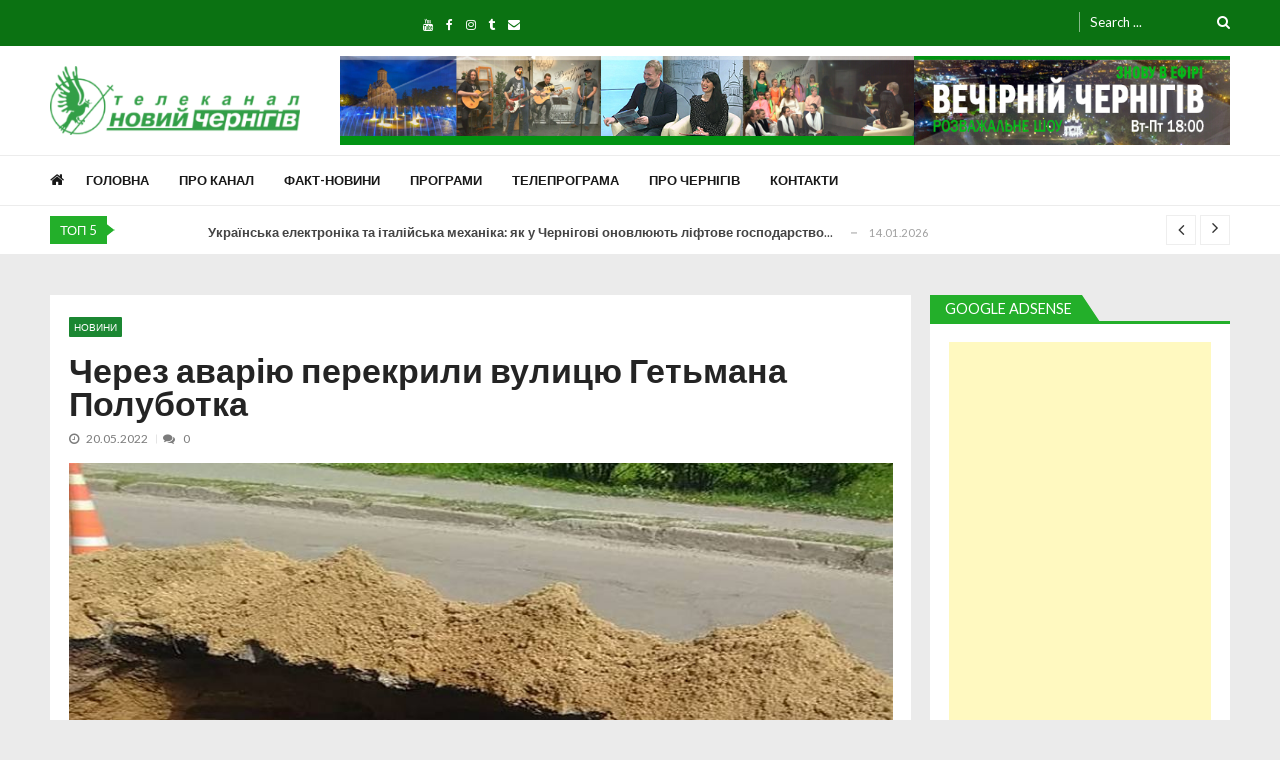

--- FILE ---
content_type: text/html; charset=UTF-8
request_url: https://newch.tv/cherez-avariiu-perekryly-vulytsiu-hetmana-polubotka-62195/
body_size: 19127
content:
<!doctype html>
<html lang="uk" itemscope itemtype="http://schema.org/WebPage">
<head>
	<meta charset="UTF-8">
	<meta name="viewport" content="width=device-width, initial-scale=1">
	<link rel="profile" href="https://gmpg.org/xfn/11">

	<!-- Google Tag Manager -->
<script>(function(w,d,s,l,i){w[l]=w[l]||[];w[l].push({'gtm.start':
new Date().getTime(),event:'gtm.js'});var f=d.getElementsByTagName(s)[0],
j=d.createElement(s),dl=l!='dataLayer'?'&l='+l:'';j.async=true;j.src=
'https://www.googletagmanager.com/gtm.js?id='+i+dl;f.parentNode.insertBefore(j,f);
})(window,document,'script','dataLayer','GTM-WQ84QJJ');</script>
<!-- End Google Tag Manager -->	
	
	<meta name='robots' content='index, follow, max-image-preview:large, max-snippet:-1, max-video-preview:-1' />

	<!-- This site is optimized with the Yoast SEO plugin v17.0 - https://yoast.com/wordpress/plugins/seo/ -->
	<title>Через аварію перекрили вулицю Гетьмана Полуботка &bull; Новий Чернігів</title>
	<meta name="description" content="У Чернігові перекрили вулицю Гетьмана Полуботка. 19 травня під час проведення аварійно-ремонтних робіт біля будинка №74 сталася руйнація дорожнього" />
	<link rel="canonical" href="https://newch.tv/cherez-avariiu-perekryly-vulytsiu-hetmana-polubotka-62195/" />
	<meta property="og:locale" content="uk_UA" />
	<meta property="og:type" content="article" />
	<meta property="og:title" content="Через аварію перекрили вулицю Гетьмана Полуботка &bull; Новий Чернігів" />
	<meta property="og:description" content="У Чернігові перекрили вулицю Гетьмана Полуботка. 19 травня під час проведення аварійно-ремонтних робіт біля будинка №74 сталася руйнація дорожнього" />
	<meta property="og:url" content="https://newch.tv/cherez-avariiu-perekryly-vulytsiu-hetmana-polubotka-62195/" />
	<meta property="og:site_name" content="Новий Чернігів" />
	<meta property="article:publisher" content="https://www.facebook.com/noviycn" />
	<meta property="article:published_time" content="2022-05-20T06:05:00+00:00" />
	<meta property="article:modified_time" content="2022-05-20T06:06:36+00:00" />
	<meta property="og:image" content="https://newch.tv/wp-content/uploads/2022/05/iama.jpg" />
	<meta property="og:image:width" content="900" />
	<meta property="og:image:height" content="674" />
	<meta name="twitter:card" content="summary_large_image" />
	<meta name="twitter:creator" content="@NovyChernihiv" />
	<meta name="twitter:site" content="@NovyChernihiv" />
	<meta name="twitter:label1" content="Автор" />
	<meta name="twitter:data1" content="editor" />
	<meta name="twitter:label2" content="Прибл. час читання" />
	<meta name="twitter:data2" content="1 хвилина" />
	<script type="application/ld+json" class="yoast-schema-graph">{"@context":"https://schema.org","@graph":[{"@type":"Organization","@id":"https://newch.tv/#organization","name":"\u041d\u043e\u0432\u0438\u0439 \u0427\u0435\u0440\u043d\u0456\u0433\u0456\u0432 \u0422\u0435\u043b\u0435\u043a\u0430\u043d\u0430\u043b","url":"https://newch.tv/","sameAs":["https://www.facebook.com/noviycn","https://www.instagram.com/newch.tv/","https://www.youtube.com/channel/UCCJjQC1E4J64EOZWQ8eWPpw","https://twitter.com/NovyChernihiv"],"logo":{"@type":"ImageObject","@id":"https://newch.tv/#logo","inLanguage":"uk","url":"https://newch.tv/wp-content/uploads/2020/02/0_logo_newch-320x320-1.jpg","contentUrl":"https://newch.tv/wp-content/uploads/2020/02/0_logo_newch-320x320-1.jpg","width":320,"height":320,"caption":"\u041d\u043e\u0432\u0438\u0439 \u0427\u0435\u0440\u043d\u0456\u0433\u0456\u0432 \u0422\u0435\u043b\u0435\u043a\u0430\u043d\u0430\u043b"},"image":{"@id":"https://newch.tv/#logo"}},{"@type":"WebSite","@id":"https://newch.tv/#website","url":"https://newch.tv/","name":"\u041d\u043e\u0432\u0438\u0439 \u0427\u0435\u0440\u043d\u0456\u0433\u0456\u0432","description":"\u0422\u0435\u043b\u0435\u043a\u0430\u043d\u0430\u043b, \u043d\u043e\u0432\u0438\u043d\u0438 \u043c\u0456\u0441\u0442\u0430","publisher":{"@id":"https://newch.tv/#organization"},"potentialAction":[{"@type":"SearchAction","target":{"@type":"EntryPoint","urlTemplate":"https://newch.tv/?s={search_term_string}"},"query-input":"required name=search_term_string"}],"inLanguage":"uk"},{"@type":"ImageObject","@id":"https://newch.tv/cherez-avariiu-perekryly-vulytsiu-hetmana-polubotka-62195/#primaryimage","inLanguage":"uk","url":"https://newch.tv/wp-content/uploads/2022/05/iama.jpg","contentUrl":"https://newch.tv/wp-content/uploads/2022/05/iama.jpg","width":900,"height":674},{"@type":"WebPage","@id":"https://newch.tv/cherez-avariiu-perekryly-vulytsiu-hetmana-polubotka-62195/#webpage","url":"https://newch.tv/cherez-avariiu-perekryly-vulytsiu-hetmana-polubotka-62195/","name":"\u0427\u0435\u0440\u0435\u0437 \u0430\u0432\u0430\u0440\u0456\u044e \u043f\u0435\u0440\u0435\u043a\u0440\u0438\u043b\u0438 \u0432\u0443\u043b\u0438\u0446\u044e \u0413\u0435\u0442\u044c\u043c\u0430\u043d\u0430 \u041f\u043e\u043b\u0443\u0431\u043e\u0442\u043a\u0430 &bull; \u041d\u043e\u0432\u0438\u0439 \u0427\u0435\u0440\u043d\u0456\u0433\u0456\u0432","isPartOf":{"@id":"https://newch.tv/#website"},"primaryImageOfPage":{"@id":"https://newch.tv/cherez-avariiu-perekryly-vulytsiu-hetmana-polubotka-62195/#primaryimage"},"datePublished":"2022-05-20T06:05:00+00:00","dateModified":"2022-05-20T06:06:36+00:00","description":"\u0423 \u0427\u0435\u0440\u043d\u0456\u0433\u043e\u0432\u0456 \u043f\u0435\u0440\u0435\u043a\u0440\u0438\u043b\u0438 \u0432\u0443\u043b\u0438\u0446\u044e \u0413\u0435\u0442\u044c\u043c\u0430\u043d\u0430 \u041f\u043e\u043b\u0443\u0431\u043e\u0442\u043a\u0430. 19 \u0442\u0440\u0430\u0432\u043d\u044f \u043f\u0456\u0434 \u0447\u0430\u0441 \u043f\u0440\u043e\u0432\u0435\u0434\u0435\u043d\u043d\u044f \u0430\u0432\u0430\u0440\u0456\u0439\u043d\u043e-\u0440\u0435\u043c\u043e\u043d\u0442\u043d\u0438\u0445 \u0440\u043e\u0431\u0456\u0442 \u0431\u0456\u043b\u044f \u0431\u0443\u0434\u0438\u043d\u043a\u0430 \u211674 \u0441\u0442\u0430\u043b\u0430\u0441\u044f \u0440\u0443\u0439\u043d\u0430\u0446\u0456\u044f \u0434\u043e\u0440\u043e\u0436\u043d\u044c\u043e\u0433\u043e","breadcrumb":{"@id":"https://newch.tv/cherez-avariiu-perekryly-vulytsiu-hetmana-polubotka-62195/#breadcrumb"},"inLanguage":"uk","potentialAction":[{"@type":"ReadAction","target":["https://newch.tv/cherez-avariiu-perekryly-vulytsiu-hetmana-polubotka-62195/"]}]},{"@type":"BreadcrumbList","@id":"https://newch.tv/cherez-avariiu-perekryly-vulytsiu-hetmana-polubotka-62195/#breadcrumb","itemListElement":[{"@type":"ListItem","position":1,"name":"\u0413\u043e\u043b\u043e\u0432\u043d\u0430 \u0421\u0442\u043e\u0440\u0456\u043d\u043a\u0430","item":"https://newch.tv/"},{"@type":"ListItem","position":2,"name":"\u0427\u0435\u0440\u0435\u0437 \u0430\u0432\u0430\u0440\u0456\u044e \u043f\u0435\u0440\u0435\u043a\u0440\u0438\u043b\u0438 \u0432\u0443\u043b\u0438\u0446\u044e \u0413\u0435\u0442\u044c\u043c\u0430\u043d\u0430 \u041f\u043e\u043b\u0443\u0431\u043e\u0442\u043a\u0430"}]},{"@type":"Article","@id":"https://newch.tv/cherez-avariiu-perekryly-vulytsiu-hetmana-polubotka-62195/#article","isPartOf":{"@id":"https://newch.tv/cherez-avariiu-perekryly-vulytsiu-hetmana-polubotka-62195/#webpage"},"author":{"@id":"https://newch.tv/#/schema/person/e0c6fa62bac7d6ba646cf514518de1ec"},"headline":"\u0427\u0435\u0440\u0435\u0437 \u0430\u0432\u0430\u0440\u0456\u044e \u043f\u0435\u0440\u0435\u043a\u0440\u0438\u043b\u0438 \u0432\u0443\u043b\u0438\u0446\u044e \u0413\u0435\u0442\u044c\u043c\u0430\u043d\u0430 \u041f\u043e\u043b\u0443\u0431\u043e\u0442\u043a\u0430","datePublished":"2022-05-20T06:05:00+00:00","dateModified":"2022-05-20T06:06:36+00:00","mainEntityOfPage":{"@id":"https://newch.tv/cherez-avariiu-perekryly-vulytsiu-hetmana-polubotka-62195/#webpage"},"wordCount":2,"publisher":{"@id":"https://newch.tv/#organization"},"image":{"@id":"https://newch.tv/cherez-avariiu-perekryly-vulytsiu-hetmana-polubotka-62195/#primaryimage"},"thumbnailUrl":"https://newch.tv/wp-content/uploads/2022/05/iama.jpg","keywords":["\u041f\u0435\u0440\u0435\u043a\u0440\u0438\u0442\u0442\u044f \u0440\u0443\u0445\u0443","\u0420\u0435\u043c\u043e\u043d\u0442","\u0447\u0435\u0440\u043d\u0456\u0433\u0456\u0432"],"articleSection":["\u041d\u043e\u0432\u0438\u043d\u0438"],"inLanguage":"uk"},{"@type":"Person","@id":"https://newch.tv/#/schema/person/e0c6fa62bac7d6ba646cf514518de1ec","name":"editor","image":{"@type":"ImageObject","@id":"https://newch.tv/#personlogo","inLanguage":"uk","url":"https://secure.gravatar.com/avatar/74b8bf0e25e0b69b05e992bc0bde1c5d?s=96&d=mm&r=g","contentUrl":"https://secure.gravatar.com/avatar/74b8bf0e25e0b69b05e992bc0bde1c5d?s=96&d=mm&r=g","caption":"editor"},"sameAs":["novyche"]}]}</script>
	<!-- / Yoast SEO plugin. -->


<link rel='dns-prefetch' href='//cdn.jsdelivr.net' />
<link rel='dns-prefetch' href='//www.googletagmanager.com' />
<link rel='dns-prefetch' href='//fonts.googleapis.com' />
<link rel='dns-prefetch' href='//s.w.org' />
<link rel='dns-prefetch' href='//pagead2.googlesyndication.com' />
<link rel="alternate" type="application/rss+xml" title="Новий Чернігів &raquo; стрічка" href="https://newch.tv/feed/" />
		<script type="text/javascript">
			window._wpemojiSettings = {"baseUrl":"https:\/\/s.w.org\/images\/core\/emoji\/13.1.0\/72x72\/","ext":".png","svgUrl":"https:\/\/s.w.org\/images\/core\/emoji\/13.1.0\/svg\/","svgExt":".svg","source":{"concatemoji":"https:\/\/newch.tv\/wp-includes\/js\/wp-emoji-release.min.js?ver=5.8.12"}};
			!function(e,a,t){var n,r,o,i=a.createElement("canvas"),p=i.getContext&&i.getContext("2d");function s(e,t){var a=String.fromCharCode;p.clearRect(0,0,i.width,i.height),p.fillText(a.apply(this,e),0,0);e=i.toDataURL();return p.clearRect(0,0,i.width,i.height),p.fillText(a.apply(this,t),0,0),e===i.toDataURL()}function c(e){var t=a.createElement("script");t.src=e,t.defer=t.type="text/javascript",a.getElementsByTagName("head")[0].appendChild(t)}for(o=Array("flag","emoji"),t.supports={everything:!0,everythingExceptFlag:!0},r=0;r<o.length;r++)t.supports[o[r]]=function(e){if(!p||!p.fillText)return!1;switch(p.textBaseline="top",p.font="600 32px Arial",e){case"flag":return s([127987,65039,8205,9895,65039],[127987,65039,8203,9895,65039])?!1:!s([55356,56826,55356,56819],[55356,56826,8203,55356,56819])&&!s([55356,57332,56128,56423,56128,56418,56128,56421,56128,56430,56128,56423,56128,56447],[55356,57332,8203,56128,56423,8203,56128,56418,8203,56128,56421,8203,56128,56430,8203,56128,56423,8203,56128,56447]);case"emoji":return!s([10084,65039,8205,55357,56613],[10084,65039,8203,55357,56613])}return!1}(o[r]),t.supports.everything=t.supports.everything&&t.supports[o[r]],"flag"!==o[r]&&(t.supports.everythingExceptFlag=t.supports.everythingExceptFlag&&t.supports[o[r]]);t.supports.everythingExceptFlag=t.supports.everythingExceptFlag&&!t.supports.flag,t.DOMReady=!1,t.readyCallback=function(){t.DOMReady=!0},t.supports.everything||(n=function(){t.readyCallback()},a.addEventListener?(a.addEventListener("DOMContentLoaded",n,!1),e.addEventListener("load",n,!1)):(e.attachEvent("onload",n),a.attachEvent("onreadystatechange",function(){"complete"===a.readyState&&t.readyCallback()})),(n=t.source||{}).concatemoji?c(n.concatemoji):n.wpemoji&&n.twemoji&&(c(n.twemoji),c(n.wpemoji)))}(window,document,window._wpemojiSettings);
		</script>
		<style type="text/css">
img.wp-smiley,
img.emoji {
	display: inline !important;
	border: none !important;
	box-shadow: none !important;
	height: 1em !important;
	width: 1em !important;
	margin: 0 .07em !important;
	vertical-align: -0.1em !important;
	background: none !important;
	padding: 0 !important;
}
</style>
	<link rel='stylesheet' id='wp-block-library-css'  href='https://newch.tv/wp-content/plugins/gutenberg/build/block-library/style.css?ver=11.4.1' type='text/css' media='all' />
<link rel='stylesheet' id='wp-block-library-theme-css'  href='https://newch.tv/wp-content/plugins/gutenberg/build/block-library/theme.css?ver=11.4.1' type='text/css' media='all' />
<link rel='stylesheet' id='contact-form-7-css'  href='https://newch.tv/wp-content/plugins/contact-form-7/includes/css/styles.css?ver=5.4.2' type='text/css' media='all' />
<link rel='stylesheet' id='fvp-frontend-css'  href='https://newch.tv/wp-content/plugins/featured-video-plus/styles/frontend.css?ver=2.3.3' type='text/css' media='all' />
<link rel='stylesheet' id='taxonomy-image-plugin-public-css'  href='https://newch.tv/wp-content/plugins/taxonomy-images/css/style.css?ver=0.9.6' type='text/css' media='screen' />
<link rel='stylesheet' id='vmag_news-parent-style-css'  href='https://newch.tv/wp-content/themes/vmagazine-lite/style.css?ver=5.8.12' type='text/css' media='all' />
<link rel='stylesheet' id='vmagazine-news-google-fonts-css'  href='//fonts.googleapis.com/css?family=Roboto%3A300%2C400%2C500%2C700%2C900&#038;ver=5.8.12' type='text/css' media='all' />
<link rel='stylesheet' id='bootstrap-style-css'  href='https://cdn.jsdelivr.net/npm/bootstrap@5.0.2/dist/css/bootstrap.min.css?ver=5.0.2' type='text/css' media='all' />
<link rel='stylesheet' id='vmagazine-lite-google-fonts-css'  href='//fonts.googleapis.com/css?family=Open+Sans%3A400%2C600%2C700%2C400italic%2C300%7CPoppins%3A300%2C400%2C500%2C600%2C700%7CMontserrat%3A300%2C300i%2C400%2C800%2C800i%7CLato%3A300%2C400%2C700%2C900&#038;ver=5.8.12' type='text/css' media='all' />
<link rel='stylesheet' id='jquery-mcustomscrollbar-css'  href='https://newch.tv/wp-content/themes/vmagazine-lite/assets/library/mCustomScrollbar/jquery.mCustomScrollbar.min.css?ver=1.0.3' type='text/css' media='all' />
<link rel='stylesheet' id='elegant-fonts-css'  href='https://newch.tv/wp-content/themes/vmagazine-lite/assets/library/elegant_font/HTML-CSS/style.css?ver=1.0.3' type='text/css' media='all' />
<link rel='stylesheet' id='lightslider-style-css'  href='https://newch.tv/wp-content/themes/vmagazine-lite/assets/library/lightslider/lightslider.css?ver=1.0.3' type='text/css' media='all' />
<link rel='stylesheet' id='font-awesome-style-css'  href='https://newch.tv/wp-content/themes/vmagazine-lite/assets/library/font-awesome/css/font-awesome.min.css?ver=1.0.3' type='text/css' media='all' />
<link rel='stylesheet' id='animate-css-css'  href='https://newch.tv/wp-content/themes/vmagazine-lite/assets/css/animate.css?ver=1.0.3' type='text/css' media='all' />
<link rel='stylesheet' id='prettyPhoto-style-css'  href='https://newch.tv/wp-content/themes/vmagazine-lite/assets/library/prettyPhoto/css/prettyPhoto.css?ver=1.0.3' type='text/css' media='all' />
<link rel='stylesheet' id='slick-style-css'  href='https://newch.tv/wp-content/themes/vmagazine-lite/assets/library/slick/slick.css?ver=1.0.3' type='text/css' media='all' />
<link rel='stylesheet' id='slick-style1-css'  href='https://newch.tv/wp-content/themes/vmagazine-lite/assets/library/slick/slick-theme.css?ver=1.0.3' type='text/css' media='all' />
<link rel='stylesheet' id='vmagazine-lite-style-css'  href='https://newch.tv/wp-content/themes/vmagazine-newch/style.css?ver=1.0.3' type='text/css' media='all' />
<style id='vmagazine-lite-style-inline-css' type='text/css'>

        span.cat-links .cat-792{
                background: #e52d6d;
        }
        span.cat-links .cat-1077{
                background: #e52d6d;
        }
        span.cat-links .cat-1563{
                background: #e52d6d;
        }
        span.cat-links .cat-601{
                background: #e52d6d;
        }
        span.cat-links .cat-1637{
                background: #e52d6d;
        }
        span.cat-links .cat-772{
                background: #e52d6d;
        }
        span.cat-links .cat-1{
                background: #000000;
        }
        span.cat-links .cat-47{
                background: #9b801f;
        }
        span.cat-links .cat-789{
                background: #e52d6d;
        }
        span.cat-links .cat-59{
                background: #85f931;
        }
        span.cat-links .cat-2040{
                background: #e52d6d;
        }
        span.cat-links .cat-1519{
                background: #e52d6d;
        }
        span.cat-links .cat-44{
                background: #2d9ce5;
        }
        span.cat-links .cat-203{
                background: #e52d6d;
        }
        span.cat-links .cat-49{
                background: #e52d6d;
        }
        span.cat-links .cat-795{
                background: #e52d6d;
        }
        span.cat-links .cat-1415{
                background: #e52d6d;
        }
        span.cat-links .cat-196{
                background: #e52d6d;
        }
        span.cat-links .cat-1507{
                background: #e52d6d;
        }
        span.cat-links .cat-257{
                background: #e52d6d;
        }
        span.cat-links .cat-46{
                background: #e52d6d;
        }
        span.cat-links .cat-1492{
                background: #e52d6d;
        }
        span.cat-links .cat-63{
                background: #e52d6d;
        }
        span.cat-links .cat-42{
                background: #47bf26;
        }
        span.cat-links .cat-195{
                background: #e52d6d;
        }
        span.cat-links .cat-1495{
                background: #e52d6d;
        }
        span.cat-links .cat-64{
                background: #e52d6d;
        }
        span.cat-links .cat-1739{
                background: #e52d6d;
        }
        span.cat-links .cat-180{
                background: #2430b5;
        }
        span.cat-links .cat-202{
                background: #e52d6d;
        }
        span.cat-links .cat-1417{
                background: #e52d6d;
        }
        span.cat-links .cat-752{
                background: #e52d6d;
        }
        span.cat-links .cat-1546{
                background: #e52d6d;
        }
        span.cat-links .cat-204{
                background: #e52d6d;
        }
        span.cat-links .cat-58{
                background: #e52d6d;
        }
        span.cat-links .cat-172{
                background: #28ccb0;
        }
        span.cat-links .cat-179{
                background: #247fb5;
        }
        span.cat-links .cat-48{
                background: #24961e;
        }
        span.cat-links .cat-177{
                background: #d6e52d;
        }
        span.cat-links .cat-199{
                background: #e52d6d;
        }
        span.cat-links .cat-55{
                background: #e52d6d;
        }
        span.cat-links .cat-65{
                background: #1e9672;
        }
        span.cat-links .cat-1481{
                background: #e52d6d;
        }
        span.cat-links .cat-1271{
                background: #e52d6d;
        }
        span.cat-links .cat-1990{
                background: #e52d6d;
        }
        span.cat-links .cat-1675{
                background: #e52d6d;
        }
        span.cat-links .cat-54{
                background: #e52d6d;
        }
        span.cat-links .cat-260{
                background: #e52d6d;
        }
        span.cat-links .cat-501{
                background: #e52d6d;
        }
        span.cat-links .cat-534{
                background: #e52d6d;
        }
        span.cat-links .cat-66{
                background: #1c71bc;
        }
        span.cat-links .cat-205{
                background: #e52d6d;
        }
        span.cat-links .cat-67{
                background: #e52d6d;
        }
        span.cat-links .cat-56{
                background: #3ca320;
        }
        span.cat-links .cat-2275{
                background: #e52d6d;
        }
        span.cat-links .cat-101{
                background: #8e8815;
        }
        span.cat-links .cat-1652{
                background: #e52d6d;
        }
        span.cat-links .cat-197{
                background: #e52d6d;
        }
        span.cat-links .cat-53{
                background: #e52d6d;
        }
        span.cat-links .cat-791{
                background: #e52d6d;
        }
        span.cat-links .cat-62{
                background: #e52d6d;
        }
        span.cat-links .cat-60{
                background: #23b295;
        }
        span.cat-links .cat-1512{
                background: #e52d6d;
        }
        span.cat-links .cat-2003{
                background: #e52d6d;
        }
        span.cat-links .cat-45{
                background: #6bc928;
        }
        span.cat-links .cat-43{
                background: #1b8732;
        }
        span.cat-links .cat-1511{
                background: #e52d6d;
        }
        span.cat-links .cat-259{
                background: #e52d6d;
        }
        span.cat-links .cat-261{
                background: #e52d6d;
        }
        span.cat-links .cat-1503{
                background: #e52d6d;
        }
        span.cat-links .cat-201{
                background: #e52d6d;
        }
        span.cat-links .cat-200{
                background: #e52d6d;
        }
        span.cat-links .cat-1994{
                background: #e52d6d;
        }
        span.cat-links .cat-1624{
                background: #e52d6d;
        }
        span.cat-links .cat-186{
                background: #e52d6d;
        }
        span.cat-links .cat-1964{
                background: #e52d6d;
        }
        span.cat-links .cat-57{
                background: #e52d6d;
        }
        span.cat-links .cat-51{
                background: #e52d6d;
        }
        span.cat-links .cat-61{
                background: #a88b21;
        }
        span.cat-links .cat-766{
                background: #e52d6d;
        }
        span.cat-links .cat-1008{
                background: #e52d6d;
        }
        span.cat-links .cat-234{
                background: #e52d6d;
        }
        span.cat-links .cat-1608{
                background: #e52d6d;
        }
        span.cat-links .cat-778{
                background: #e52d6d;
        }
        span.cat-links .cat-194{
                background: #e52d6d;
        }
        span.cat-links .cat-40{
                background: #22ad47;
        }
        span.cat-links .cat-52{
                background: #e52d6d;
        }
        span.cat-links .cat-1536{
                background: #e52d6d;
        }
        span.cat-links .cat-227{
                background: #e52d6d;
        }
        span.cat-links .cat-41{
                background: #1b891d;
        }
        span.cat-links .cat-206{
                background: #e52d6d;
        }
        span.cat-links .cat-228{
                background: #e52d6d;
        }
        span.cat-links .cat-1799{
                background: #e52d6d;
        }
        span.cat-links .cat-1244{
                background: #e52d6d;
        }
        span.cat-links .cat-548{
                background: #e52d6d;
        }
        span.cat-links .cat-1245{
                background: #e52d6d;
        }
        span.cat-links .cat-193{
                background: #e52d6d;
        }
        span.cat-links .cat-50{
                background: #e52d6d;
        }
        .mob-search-form,.mobile-navigation{
            background-color: ;
        }
    .vmagazine-lite-ticker-wrapper .default-layout .vmagazine-lite-ticker-caption span, 
    .vmagazine-lite-ticker-wrapper .layout-two .vmagazine-lite-ticker-caption span,
    header.header-layout4 nav.main-navigation .nav-wrapper .menu-mmnu-container ul li.menu-item a:hover,
    a.scrollup,a.scrollup:hover,.widget .tagcloud a:hover,span.cat-links a,.entry-footer .edit-link a.post-edit-link,
    .template-three .widget-title:before, .template-three .block-title:before,.template-three .widget-title span, .template-three .block-title span,.widget-title:after, .block-title:after,
    .template-four .widget-title span, .template-four .block-title span, .template-four .vmagazine-lite-container #primary.vmagazine-lite-content .vmagazine-lite-related-wrapper h4.related-title span.title-bg, .template-four .comment-respond h4.comment-reply-title span, .template-four .vmagazine-lite-container #primary.vmagazine-lite-content .post-review-wrapper h4.section-title span,.template-five .widget-title:before, .template-five .block-title:before,
    .template-five .widget-title span, .template-five .block-title span,.vmagazine-lite-archive-layout2 .vmagazine-lite-container main.site-main article .archive-post .entry-content a.vmagazine-lite-archive-more, .vmagazine-lite-archive-layout2 .vmagazine-lite-container main.site-main article .archive-post .entry-content a.vmagazine-lite-archive-more, .vmagazine-lite-archive-layout2 .vmagazine-lite-container main.site-main article .archive-post .entry-content a.vmagazine-lite-archive-more,.vmagazine-lite-container #primary.vmagazine-lite-content .vmagazine-lite-related-wrapper h4.related-title:after, .vmagazine-lite-container #primary.vmagazine-lite-content .post-review-wrapper .section-title:after, .vmagazine-lite-container #primary.vmagazine-lite-content .comment-respond .comment-reply-title:after,
    .vmagazine-lite-container #primary.vmagazine-lite-content .comment-respond .comment-form .form-submit input.submit,.widget .custom-html-widget .tnp-field-button input.tnp-button,.woocommerce-page .vmagazine-lite-container.sidebar-shop .widget_price_filter .ui-slider .ui-slider-range,.woocommerce-page .vmagazine-lite-container.sidebar-shop ul.products li.product .product-img-wrap a.button,.woocommerce-page .vmagazine-lite-container.sidebar-shop ul.products li.product .onsale, .sidebar-shop .sale span.onsale,.woocommerce #respond input#submit.alt, .woocommerce a.button.alt, .woocommerce button.button.alt, .woocommerce input.button.alt,.woocommerce #respond input#submit.alt:hover, .woocommerce a.button.alt:hover, .woocommerce button.button.alt:hover, .woocommerce input.button.alt:hover,.woocommerce #respond input#submit, .woocommerce a.button, .woocommerce button.button, .woocommerce input.button,.woocommerce #respond input#submit:hover, .woocommerce a.button:hover, .woocommerce button.button:hover, .woocommerce input.button:hover,header ul.site-header-cart li span.count,
    header ul.site-header-cart li.cart-items .widget_shopping_cart p.woocommerce-mini-cart__buttons a.button:hover,
    .widget .tagcloud a:hover, .top-footer-wrap .vmagazine-lite-container .widget.widget_tag_cloud .tagcloud a:hover,
    header.header-layout3 .site-main-nav-wrapper .top-right .vmagazine-lite-search-form-primary form.search-form label:before,
    .vmagazine-lite-archive-layout1 .vmagazine-lite-container #primary article .archive-wrapper .entry-content a.vmagazine-lite-archive-more,
    .vmagazine-lite-container #primary.vmagazine-lite-content .entry-content nav.post-navigation .nav-links a:hover:before,
    .vmagazine-lite-archive-layout4 .vmagazine-lite-container #primary article .entry-content a.vmagazine-lite-archive-more,
    header.header-layout2 .logo-ad-wrapper .middle-search form.search-form:after,
    .ap_toggle .ap_toggle_title,.ap_tagline_box.ap-bg-box,.ap-team .member-social-group a, .horizontal .ap_tab_group .tab-title.active, .horizontal .ap_tab_group .tab-title.hover, .vertical .ap_tab_group .tab-title.active, .vertical .ap_tab_group .tab-title.hover,
    .template-three .vmagazine-lite-container #primary.vmagazine-lite-content .post-review-wrapper h4.section-title span, .template-three .vmagazine-lite-container #primary.vmagazine-lite-content .vmagazine-lite-related-wrapper h4.related-title span, .template-three .vmagazine-lite-container #primary.vmagazine-lite-content .comment-respond h4.comment-reply-title span, .template-three .vmagazine-lite-container #primary.vmagazine-lite-content .post-review-wrapper h4.section-title span.title-bg,
    .template-three .vmagazine-lite-container #primary.vmagazine-lite-content .post-review-wrapper h4.section-title:before, .template-three .vmagazine-lite-container #primary.vmagazine-lite-content .vmagazine-lite-related-wrapper h4.related-title:before, .template-three .vmagazine-lite-container #primary.vmagazine-lite-content .comment-respond h4.comment-reply-title:before, .template-three .vmagazine-lite-container #primary.vmagazine-lite-content .post-review-wrapper h4.section-title:before,
    .vmagazine-lite-container #primary.vmagazine-lite-content .post-password-form input[type='submit'],
    .woocommerce .cart .button, .woocommerce .cart input.button,
    .dot_1,.vmagazine-lite-grid-list.list #loading-grid .dot_1,
    span.view-all a:hover,.block-post-wrapper.block_layout_3 .view-all a:hover,
    .vmagazine-lite-post-col.block_layout_1 span.view-all a:hover,
    .vmagazine-lite-mul-cat.block-post-wrapper.layout-two .block-content-wrapper .right-posts-wrapper .view-all a:hover,
    .block-post-wrapper.list .gl-posts a.vm-ajax-load-more:hover, .block-post-wrapper.grid-two .gl-posts a.vm-ajax-load-more:hover,
    .vmagazine-lite-cat-slider.block-post-wrapper.block_layout_1 .content-wrapper-featured-slider .lSSlideWrapper li.single-post .post-caption p span.read-more a,.template-five .vmagazine-lite-container #primary.vmagazine-lite-content .comment-respond .comment-reply-title span.title-bg,
    .template-three .vmagazine-lite-container #primary.vmagazine-lite-content .vmagazine-lite-author-metabox h4.box-title span.title-bg,
    .template-three .vmagazine-lite-container #primary.vmagazine-lite-content .vmagazine-lite-author-metabox h4.box-title::before,
    .vmagazine-lite-container #primary.vmagazine-lite-content .vmagazine-lite-author-metabox .box-title::after,
    .template-five .vmagazine-lite-container #primary.vmagazine-lite-content .vmagazine-lite-related-wrapper h4.related-title span.title-bg,
    .template-five .vmagazine-lite-container #primary.vmagazine-lite-content .vmagazine-lite-author-metabox .box-title span.title-bg,
    .middle-search .block-loader .dot_1,.no-results.not-found form.search-form input.search-submit,
    .widget_vmagazine_lite_categories_tabbed .vmagazine-lite-tabbed-wrapper ul#vmagazine-lite-widget-tabbed li.active a, .widget_vmagazine_lite_categories_tabbed .vmagazine-lite-tabbed-wrapper ul#vmagazine-lite-widget-tabbed li a:hover,
    .vmagazine-lite-container #primary .entry-content .post-tag .tags-links a,
    .vmagazine-lite-cat-slider.block-post-wrapper.block_layout_1 .lSSlideWrapper .lSAction > a:hover,
    .related-content-wrapper a.vmagazine-lite-related-more,
    .vmagazine-lite-container #primary .post-review-wrapper .review-inner-wrap .percent-review-wrapper .percent-rating-bar-wrap div, .vmagazine-lite-container #primary .post-review-wrapper .review-inner-wrap .points-review-wrapper .percent-rating-bar-wrap div,
    .vmagazine-lite-fullwid-slider.block_layout_1 .slick-slider .post-content-wrapper h3.extra-large-font a:hover,
    .vmagazine-lite-post-carousel.block_layout_2 .block-carousel .single-post:hover .post-caption h3.large-font a,
    .vmagazine-lite-container #primary .comment-respond .comment-reply-title::after,.vmagazine-block-post-slider .block-content-wrapper .block-post-slider-wrapper button.slick-arrow:hover,.vmagazine-block-post-slider .block-content-wrapper .block-post-slider-wrapper .slick-dots li button::before, .vmagazine-block-post-slider .block-content-wrapper .block-post-slider-wrapper li.slick-active button::before,.lSSlideOuter .lSPager.lSpg > li:hover a, .lSSlideOuter .lSPager.lSpg > li a:hover, .lSSlideOuter .lSPager.lSpg > li.active a,.vmagazine-lite-slider-tab-carousel .block-content-wrapper-carousel button.slick-arrow:hover,.vmagazine-lite-timeline-post .timeline-post-wrapper .single-post .post-date .blog-date-inner span.posted-day,.woocommerce ul.products li.product .onsale,.added_to_cart
    {
        background: #23af2a;
    }
    a:hover,.vmagazine-lite-ticker-wrapper .layout-two .ticker-tags ul li a:hover,
    header.header-layout2 nav.main-navigation .nav-wrapper .index-icon a:hover, header.header-layout1 nav.main-navigation .nav-wrapper .index-icon a:hover, header.header-layout3 nav.main-navigation .nav-wrapper .index-icon a:hover, header.header-layout4 nav.main-navigation .nav-wrapper .index-icon a:hover,
    .widget.widget_categories ul li,.widget.widget_categories ul li a:hover,footer .buttom-footer.footer_one .footer-credit .footer-social ul.social li a:hover,header.header-layout4 .logo-wrapper-section .vmagazine-lite-container .social-icons ul.social li a:hover,header.header-layout2 nav.main-navigation .nav-wrapper .menu-mmnu-container ul li.menu-item .sub-menu li a:hover, header.header-layout1 nav.main-navigation .nav-wrapper .menu-mmnu-container ul li.menu-item .sub-menu li a:hover, header.header-layout3 nav.main-navigation .nav-wrapper .menu-mmnu-container ul li.menu-item .sub-menu li a:hover, header.header-layout4 nav.main-navigation .nav-wrapper .menu-mmnu-container ul li.menu-item .sub-menu li a:hover,header.header-layout2 nav.main-navigation .nav-wrapper .menu-mmnu-container ul li.menu-item .sub-menu.mega-sub-menu .ap-mega-menu-con-wrap .cat-con-section .menu-post-block h3 a:hover, header.header-layout1 nav.main-navigation .nav-wrapper .menu-mmnu-container ul li.menu-item .sub-menu.mega-sub-menu .ap-mega-menu-con-wrap .cat-con-section .menu-post-block h3 a:hover, header.header-layout3 nav.main-navigation .nav-wrapper .menu-mmnu-container ul li.menu-item .sub-menu.mega-sub-menu .ap-mega-menu-con-wrap .cat-con-section .menu-post-block h3 a:hover, header.header-layout4 nav.main-navigation .nav-wrapper .menu-mmnu-container ul li.menu-item .sub-menu.mega-sub-menu .ap-mega-menu-con-wrap .cat-con-section .menu-post-block h3 a:hover,.vmagazine-lite-breadcrumb-wrapper .vmagazine-lite-bread-home span.current,.vmagazine-lite-container .vmagazine-lite-sidebar .widget.widget_archive ul li,.vmagazine-lite-container .vmagazine-lite-sidebar .widget.widget_archive ul li a:hover,
    .vmagazine-lite-container .vmagazine-lite-sidebar .widget.widget_nav_menu .menu-main-menu-container ul li a:hover, .vmagazine-lite-container .vmagazine-lite-sidebar .widget.widget_rss ul li a:hover, .vmagazine-lite-container .vmagazine-lite-sidebar .widget.widget_recent_entries ul li a:hover, .vmagazine-lite-container .vmagazine-lite-sidebar .widget.widget_meta ul li a:hover, .vmagazine-lite-container .vmagazine-lite-sidebar .widget.widget_pages ul li a:hover,.site-footer .footer-widgets .widget_vmagazine_lite_info .footer_info_wrap .info_wrap div span:first-of-type,
    .vmagazine-lite-container #primary.vmagazine-lite-content .entry-content nav.post-navigation .nav-links a:hover p,
    .vmagazine-lite-container #primary.vmagazine-lite-content .post-review-wrapper .review-inner-wrap .summary-wrapper .total-reivew-wrapper span.stars-count,.vmagazine-lite-container #primary.vmagazine-lite-content .post-review-wrapper .review-inner-wrap .stars-review-wrapper .review-featured-wrap span.stars-count span.star-value,header.header-layout1 .vmagazine-lite-top-header .top-menu ul li a:hover, header.header-layout3 .vmagazine-lite-top-header .top-menu ul li a:hover,header.header-layout1 .vmagazine-lite-top-header .top-left ul.social li a:hover, header.header-layout3 .vmagazine-lite-top-header .top-right ul.social li a:hover,header.header-layout1 nav.main-navigation .nav-wrapper .menu-mmnu-container ul li.menu-item a:hover, header.header-layout3 nav.main-navigation .nav-wrapper .menu-mmnu-container ul li.menu-item a:hover,header.header-layout2 nav.main-navigation .nav-wrapper .menu-mmnu-container ul li.menu-item .sub-menu li.menu-item.menu-item-has-children:hover:after, header.header-layout1 nav.main-navigation .nav-wrapper .menu-mmnu-container ul li.menu-item .sub-menu li.menu-item.menu-item-has-children:hover:after, header.header-layout3 nav.main-navigation .nav-wrapper .menu-mmnu-container ul li.menu-item .sub-menu li.menu-item.menu-item-has-children:hover:after, header.header-layout4 nav.main-navigation .nav-wrapper .menu-mmnu-container ul li.menu-item .sub-menu li.menu-item.menu-item-has-children:hover:after,header.header-layout2 nav.main-navigation .nav-wrapper .menu-mmnu-container ul li.menu-item .sub-menu li .menu-post-block:hover a, header.header-layout1 nav.main-navigation .nav-wrapper .menu-mmnu-container ul li.menu-item .sub-menu li .menu-post-block:hover a, header.header-layout3 nav.main-navigation .nav-wrapper .menu-mmnu-container ul li.menu-item .sub-menu li .menu-post-block:hover a, header.header-layout4 nav.main-navigation .nav-wrapper .menu-mmnu-container ul li.menu-item .sub-menu li .menu-post-block:hover a,header.header-layout2 nav.main-navigation .nav-wrapper .menu-mmnu-container ul li.menu-item:hover a,.woocommerce-page .vmagazine-lite-container.sidebar-shop ul.products li.product:hover a.woocommerce-LoopProduct-link h2,.woocommerce-page .vmagazine-lite-container.sidebar-shop ul.products span.price,.woocommerce-page .vmagazine-lite-container.sidebar-shop .vmagazine-lite-sidebar .widget_product_categories .product-categories li,.woocommerce-page .vmagazine-lite-container.sidebar-shop .vmagazine-lite-sidebar .widget_product_categories .product-categories li a:hover,.woocommerce-page .vmagazine-lite-container.sidebar-shop .widget_top_rated_products ul.product_list_widget li ins span.woocommerce-Price-amount, .woocommerce-page .vmagazine-lite-container.sidebar-shop .widget_recent_reviews ul.product_list_widget li ins span.woocommerce-Price-amount,.woocommerce-page .vmagazine-lite-container.sidebar-shop .widget_top_rated_products ul.product_list_widget li:hover a, .woocommerce-page .vmagazine-lite-container.sidebar-shop .widget_recent_reviews ul.product_list_widget li:hover a,.woocommerce div.product p.price, .woocommerce div.product span.price,.comment-form-rating p.stars,header ul.site-header-cart li.cart-items .widget_shopping_cart p.woocommerce-mini-cart__buttons a.button,footer .buttom-footer.footer_one .footer-btm-wrap .vmagazine-lite-btm-ftr .footer-nav ul li a:hover,
    .vmagazine-lite-container .vmagazine-lite-sidebar .widget.widget_nav_menu ul li, .vmagazine-lite-container .vmagazine-lite-sidebar .widget.widget_rss ul li, .vmagazine-lite-container .vmagazine-lite-sidebar .widget.widget_recent_entries ul li, .vmagazine-lite-container .vmagazine-lite-sidebar .widget.widget_recent_comments ul li, .vmagazine-lite-container .vmagazine-lite-sidebar .widget.widget_meta ul li, .vmagazine-lite-container .vmagazine-lite-sidebar .widget.widget_pages ul li, .top-footer-wrap .vmagazine-lite-container .widget.widget_meta ul li, .top-footer-wrap .vmagazine-lite-container .widget.widget_pages ul li, .top-footer-wrap .vmagazine-lite-container .widget.widget_recent_comments ul li, .top-footer-wrap .vmagazine-lite-container .widget.widget_recent_entries ul li, .top-footer-wrap .vmagazine-lite-container .widget.widget_rss ul li, .top-footer-wrap .vmagazine-lite-container .widget.widget_nav_menu ul li, .top-footer-wrap .vmagazine-lite-container .widget.widget_archive ul li,
    .vmagazine-lite-container .vmagazine-lite-sidebar .widget.widget_nav_menu ul li a:hover, .vmagazine-lite-container .vmagazine-lite-sidebar .widget.widget_rss ul li a:hover, .vmagazine-lite-container .vmagazine-lite-sidebar .widget.widget_recent_entries ul li a:hover, .vmagazine-lite-container .vmagazine-lite-sidebar .widget.widget_meta ul li a:hover, .vmagazine-lite-container .vmagazine-lite-sidebar .widget.widget_pages ul li a:hover, .top-footer-wrap .vmagazine-lite-container .widget_pages ul li a:hover, .top-footer-wrap .vmagazine-lite-container .widget.widget_meta ul li a:hover, .top-footer-wrap .vmagazine-lite-container .widget.widget_pages ul li a:hover, .top-footer-wrap .vmagazine-lite-container .widget.widget_recent_comments ul li a:hover, .top-footer-wrap .vmagazine-lite-container .widget.widget_recent_entries ul li a:hover, .top-footer-wrap .vmagazine-lite-container .widget.widget_rss ul li a:hover, .top-footer-wrap .vmagazine-lite-container .widget.widget_nav_menu ul li a:hover, .top-footer-wrap .vmagazine-lite-container .widget.widget_archive ul li a:hover,
    .vmagazine-lite-archive-layout2 .vmagazine-lite-container main.site-main article .archive-post .entry-content a.vmagazine-lite-archive-more:hover, .vmagazine-lite-archive-layout2 .vmagazine-lite-container main.site-main article .archive-post .entry-content a.vmagazine-lite-archive-more:hover, .vmagazine-lite-archive-layout2 .vmagazine-lite-container main.site-main article .archive-post .entry-content a.vmagazine-lite-archive-more:hover,
    .vmagazine-lite-archive-layout1 .vmagazine-lite-container #primary article .archive-wrapper .entry-content a.vmagazine-lite-archive-more:hover,
    .vmagazine-lite-container #primary.vmagazine-lite-content .post-password-form input[type='submit']:hover,
    .vmagazine-lite-archive-layout4 .vmagazine-lite-container #primary article .entry-content a.vmagazine-lite-archive-more:hover,
    .vmagazine-lite-container #primary .entry-content .post-tag .tags-links a:hover,
    .vmagazine-lite-archive-layout2 .vmagazine-lite-container main.site-main article .archive-post .entry-content a.vmagazine-lite-archive-more:hover::after,
    .vmagazine-lite-slider-tab-carousel .block-content-wrapper-carousel .single-post:hover .post-caption h3,
    .woocommerce-page .vmagazine-lite-container.sidebar-shop .widget_top_rated_products ul.product_list_widget li:hover a,
    .woocommerce-page .vmagazine-lite-container.sidebar-shop .widget_recently_viewed_products ul.product_list_widget li:hover a,
    .woocommerce-page .vmagazine-lite-container.sidebar-shop .widget_products ul.product_list_widget li:hover a,
    .woocommerce-page .vmagazine-lite-container.sidebar-shop .widget_recent_reviews ul.product_list_widget li:hover a,
    .related-content-wrapper a.vmagazine-lite-related-more:hover,.vmagazine-block-post-slider .block-content-wrapper .block-post-slider-wrapper .slider-item-wrapper .slider-bigthumb:hover .post-captions h3.large-font a,.vmagazine-block-post-slider .block-content-wrapper .block-post-slider-wrapper .small-thumbs-wrapper .small-thumbs-inner .slider-smallthumb:hover .post-captions h3.large-font a,.vmagazine-lite-rec-posts.recent-post-widget .recent-posts-content .recent-post-content a:hover,.vmagazine-lite-featured-slider.featured-slider-wrapper .featured-posts li.f-slide .slider-caption h3.small-font a:hover,.woocommerce ul.products li.product .price
    {
        color: #23af2a;
    }
    .widget .tagcloud a:hover,.vmagazine-lite-container .vmagazine-lite-sidebar .widget.widget_search form.search-form input.search-field:focus,.site-footer .footer-widgets .widget .tagcloud a:hover,header ul.site-header-cart li.cart-items .widget_shopping_cart p.woocommerce-mini-cart__buttons a.button,.widget .tagcloud a:hover, .top-footer-wrap .vmagazine-lite-container .widget.widget_tag_cloud .tagcloud a:hover,
    .vmagazine-lite-container #primary.vmagazine-lite-content .entry-content nav.post-navigation .nav-links a:hover:before,
    .vmagazine-lite-archive-layout2 .vmagazine-lite-container main.site-main article .archive-post .entry-content a.vmagazine-lite-archive-more, .vmagazine-lite-archive-layout2 .vmagazine-lite-container main.site-main article .archive-post .entry-content a.vmagazine-lite-archive-more, .vmagazine-lite-archive-layout2 .vmagazine-lite-container main.site-main article .archive-post .entry-content a.vmagazine-lite-archive-more,
    .ap_toggle,.ap_tagline_box.ap-all-border-box,.ap_tagline_box.ap-left-border-box,
    .vmagazine-lite-archive-layout4 .vmagazine-lite-container #primary article .entry-content a.vmagazine-lite-archive-more,
    .vmagazine-lite-archive-layout1 .vmagazine-lite-container #primary article .archive-wrapper .entry-content a.vmagazine-lite-archive-more,
    .vmagazine-lite-container #primary.vmagazine-lite-content .post-password-form input[type='submit'],
    .vmagazine-lite-container #primary.vmagazine-lite-content .post-password-form input[type='submit']:hover,
    .vmagazine-lite-archive-layout2 .vmagazine-lite-container main.site-main article.sticky .archive-post,
    .woocommerce-info,span.view-all a:hover,.vmagazine-lite-post-col.block_layout_1 span.view-all a:hover,
    header.header-layout4 .logo-wrapper-section .vmagazine-lite-container .vmagazine-lite-search-form-primary form.search-form input.search-field:focus,
    .block-post-wrapper.block_layout_3 .view-all a:hover,
    .vmagazine-lite-mul-cat.block-post-wrapper.layout-two .block-content-wrapper .right-posts-wrapper .view-all a:hover,
    .block-post-wrapper.list .gl-posts a.vm-ajax-load-more:hover, .block-post-wrapper.grid-two .gl-posts a.vm-ajax-load-more:hover,
    .vmagazine-lite-cat-slider.block-post-wrapper.block_layout_1 .content-wrapper-featured-slider .lSSlideWrapper li.single-post .post-caption p span.read-more a,
    .no-results.not-found form.search-form input.search-submit,
    .vmagazine-lite-container #primary .entry-content .post-tag .tags-links a,
    .related-content-wrapper a.vmagazine-lite-related-more
    {
        border-color: #23af2a;
    }
    .vmagazine-lite-container .vmagazine-lite-sidebar .widget.widget_recent_comments ul li span.comment-author-link,
    .vmagazine-lite-container .vmagazine-lite-sidebar .widget.widget_rss ul li a,.woocommerce-page .vmagazine-lite-container.sidebar-shop .widget_recent_reviews ul.product_list_widget li .reviewer,
    .vmagazine-lite-breadcrumb-wrapper .vmagazine-lite-bread-home li.current
    {
        color: rgba(35,175,42,0.6);
    }
    .vmagazine-lite-container .vmagazine-lite-sidebar .widget.widget_search form.search-form input.search-field:hover
    {
        border-color: rgba(35,175,42,0.3);
    }
    .lSSlideOuter .lSPager.lSpg > li a
    {
        background-color: rgba(35,175,42,0.3);
    }
    .vmagazine-block-post-slider .block-content-wrapper .block-post-slider-wrapper ul.slick-dots:before,.vmagazine-block-post-slider .block-content-wrapper .block-post-slider-wrapper ul.slick-dots:after,.vmagazine-lite-slider-tab-carousel .block-content-wrapper-carousel ul.slick-dots:before,.vmagazine-lite-slider-tab-carousel .block-content-wrapper-carousel ul.slick-dots:after
    {
        background: rgba(35,175,42,0.15);
    }
    .template-two .widget-title:before, .template-two .block-title:before,
    .template-two .vmagazine-lite-container #primary.vmagazine-lite-content .comment-respond h4.comment-reply-title:before, .template-two .vmagazine-lite-container #primary.vmagazine-lite-content .vmagazine-lite-related-wrapper h4.related-title:before, .template-two .vmagazine-lite-container #primary.vmagazine-lite-content .post-review-wrapper .section-title:before,
    .template-two .vmagazine-lite-container #primary.vmagazine-lite-content .vmagazine-lite-author-metabox h4.box-title::before,.vmagazine-lite-slider-tab-carousel .block-content-wrapper-carousel .slick-dots li button::before, .vmagazine-lite-slider-tab-carousel .block-content-wrapper-carousel .slick-dots li.slick-active button::before{
        background: rgba(35,175,42,0.6);
    }
    .template-three .widget-title span:after, .template-three .block-title span:after,
    .template-three .vmagazine-lite-container #primary.vmagazine-lite-content .post-review-wrapper h4.section-title span:after, .template-three .vmagazine-lite-container #primary.vmagazine-lite-content .vmagazine-lite-related-wrapper h4.related-title span:after, .template-three .vmagazine-lite-container #primary.vmagazine-lite-content .comment-respond h4.comment-reply-title span:after, .template-three .vmagazine-lite-container #primary.vmagazine-lite-content .post-review-wrapper h4.section-title span.title-bg:after,
    .template-three .vmagazine-lite-container #primary.vmagazine-lite-content .vmagazine-lite-author-metabox h4.box-title span.title-bg:after,
    .vmagazine-lite-ticker-wrapper .default-layout .vmagazine-lite-ticker-caption span::before, .vmagazine-lite-ticker-wrapper .layout-two .vmagazine-lite-ticker-caption span::before,.template-five .title-bg::after, .template-five .block-title::after
    {
        border-color: transparent transparent transparent #23af2a;
    }
    .vmagazine-lite-rec-posts.recent-post-widget .recent-posts-content .recent-post-content span a:hover{
        color: rgba(35,175,42,0.6);
    }
    header.header-layout3 .site-main-nav-wrapper .top-right .vmagazine-lite-search-form-primary{
        border-top: solid 2px #23af2a;
    }
    .template-four .widget-title span:after, .template-four .block-title span:after, .template-four .vmagazine-lite-container #primary.vmagazine-lite-content .vmagazine-lite-related-wrapper h4.related-title span.title-bg:after, .template-four .comment-respond h4.comment-reply-title span:after, .template-four .vmagazine-lite-container #primary.vmagazine-lite-content .post-review-wrapper h4.section-title span:after
    {
        border-color: #23af2a transparent transparent transparent;
    }
</style>
<link rel='stylesheet' id='vmagazine-lite-responsive-css'  href='https://newch.tv/wp-content/themes/vmagazine-lite/assets/css/responsive.css?ver=1.0.3' type='text/css' media='all' />
<link rel='stylesheet' id='__EPYT__style-css'  href='https://newch.tv/wp-content/plugins/youtube-embed-plus/styles/ytprefs.min.css?ver=13.4.3' type='text/css' media='all' />
<style id='__EPYT__style-inline-css' type='text/css'>

                .epyt-gallery-thumb {
                        width: 25%;
                }
                
</style>
<script type='text/javascript' src='https://newch.tv/wp-includes/js/jquery/jquery.min.js?ver=3.6.0' id='jquery-core-js'></script>
<script type='text/javascript' src='https://newch.tv/wp-includes/js/jquery/jquery-migrate.min.js?ver=3.3.2' id='jquery-migrate-js'></script>
<script type='text/javascript' src='https://newch.tv/wp-content/plugins/featured-video-plus/js/jquery.fitvids.min.js?ver=master-2015-08' id='jquery.fitvids-js'></script>
<script type='text/javascript' id='fvp-frontend-js-extra'>
/* <![CDATA[ */
var fvpdata = {"ajaxurl":"https:\/\/newch.tv\/wp-admin\/admin-ajax.php","nonce":"bdf331dc43","fitvids":"1","dynamic":"","overlay":"","opacity":"0.75","color":"b","width":"640"};
/* ]]> */
</script>
<script type='text/javascript' src='https://newch.tv/wp-content/plugins/featured-video-plus/js/frontend.min.js?ver=2.3.3' id='fvp-frontend-js'></script>

<!-- Google Analytics snippet added by Site Kit -->
<script type='text/javascript' src='https://www.googletagmanager.com/gtag/js?id=UA-114939414-1' id='google_gtagjs-js' async></script>
<script type='text/javascript' id='google_gtagjs-js-after'>
window.dataLayer = window.dataLayer || [];function gtag(){dataLayer.push(arguments);}
gtag('set', 'linker', {"domains":["newch.tv"]} );
gtag("js", new Date());
gtag("set", "developer_id.dZTNiMT", true);
gtag("config", "UA-114939414-1", {"anonymize_ip":true});
</script>

<!-- End Google Analytics snippet added by Site Kit -->
<script type='text/javascript' id='__ytprefs__-js-extra'>
/* <![CDATA[ */
var _EPYT_ = {"ajaxurl":"https:\/\/newch.tv\/wp-admin\/admin-ajax.php","security":"4fb4974a8a","gallery_scrolloffset":"20","eppathtoscripts":"https:\/\/newch.tv\/wp-content\/plugins\/youtube-embed-plus\/scripts\/","eppath":"https:\/\/newch.tv\/wp-content\/plugins\/youtube-embed-plus\/","epresponsiveselector":"[\"iframe.__youtube_prefs__\"]","epdovol":"1","version":"13.4.3","evselector":"iframe.__youtube_prefs__[src], iframe[src*=\"youtube.com\/embed\/\"], iframe[src*=\"youtube-nocookie.com\/embed\/\"]","ajax_compat":"","ytapi_load":"light","pause_others":"","stopMobileBuffer":"1","vi_active":"","vi_js_posttypes":[]};
/* ]]> */
</script>
<script type='text/javascript' src='https://newch.tv/wp-content/plugins/youtube-embed-plus/scripts/ytprefs.min.js?ver=13.4.3' id='__ytprefs__-js'></script>
<link rel="https://api.w.org/" href="https://newch.tv/wp-json/" /><link rel="alternate" type="application/json" href="https://newch.tv/wp-json/wp/v2/posts/62195" /><link rel="EditURI" type="application/rsd+xml" title="RSD" href="https://newch.tv/xmlrpc.php?rsd" />
<link rel="wlwmanifest" type="application/wlwmanifest+xml" href="https://newch.tv/wp-includes/wlwmanifest.xml" /> 
<meta name="generator" content="WordPress 5.8.12" />
<link rel='shortlink' href='https://newch.tv/?p=62195' />
<link rel="alternate" type="application/json+oembed" href="https://newch.tv/wp-json/oembed/1.0/embed?url=https%3A%2F%2Fnewch.tv%2Fcherez-avariiu-perekryly-vulytsiu-hetmana-polubotka-62195%2F" />
<link rel="alternate" type="text/xml+oembed" href="https://newch.tv/wp-json/oembed/1.0/embed?url=https%3A%2F%2Fnewch.tv%2Fcherez-avariiu-perekryly-vulytsiu-hetmana-polubotka-62195%2F&#038;format=xml" />
<meta name="generator" content="Site Kit by Google 1.42.0" />		<style type="text/css">
					.site-title,
			.site-description {
				position: absolute;
				clip: rect(1px, 1px, 1px, 1px);
			}
				</style>
		
<!-- Google AdSense snippet added by Site Kit -->
<script src="//pagead2.googlesyndication.com/pagead/js/adsbygoogle.js?client=ca-pub-7572866849744130" crossorigin="anonymous" type="text/javascript"></script>
<script type="text/javascript">
(adsbygoogle = window.adsbygoogle || []).push({"google_ad_client":"ca-pub-7572866849744130","enable_page_level_ads":true,"tag_partner":"site_kit"});
</script>

<!-- End Google AdSense snippet added by Site Kit -->
<link rel="icon" href="https://newch.tv/wp-content/uploads/2019/08/cropped-лого-32x32.jpg" sizes="32x32" />
<link rel="icon" href="https://newch.tv/wp-content/uploads/2019/08/cropped-лого-192x192.jpg" sizes="192x192" />
<link rel="apple-touch-icon" href="https://newch.tv/wp-content/uploads/2019/08/cropped-лого-180x180.jpg" />
<meta name="msapplication-TileImage" content="https://newch.tv/wp-content/uploads/2019/08/cropped-лого-270x270.jpg" />
		<style type="text/css" id="wp-custom-css">
			/*Хедер Банер*/
header .header-ad-wrapper img {
	padding-left: 40px;
}
header.header-layout1 .logo-ad-wrapper .vmagazine-lite-container{padding:10px}
/*Колір меню соц посилань і пошуку в Хедері*/

.vmagazine-lite-mobile-search-wrapper .mob-search-form .img-overlay {
    background: #3d7247;
}
header.header-layout1 .vmagazine-lite-top-header, header.header-layout3 .vmagazine-lite-top-header, header.header-layout4 .vmagazine-lite-top-header {
    background: #0b7212;
}

/*Mobile Колір меню соц посилань і пошуку в Хедері*/
.vmagazine-lite-mob-outer {
	background: #e4f5e7;}
.vmagazine-lite-mob-outer.menu-fixed-triggered.menu-fixed{
	background: #e4f5e7;}
.vmagazine-lite-mobile-navigation-wrapper .mobile-navigation .img-overlay{
	background: #e4f5e7;
}
.vmagazine-lite-mobile-navigation-wrapper .mobile-navigation .icon-wrapper ul.social li a {
    color: #0b7212;
}
@media screen and (max-width: 768px){
.vmagazine-lite-nav-wrapper nav.main-navigation .menu-mmnu-container ul.vmagazine_lite_mega_menu li.menu-item a {
    color: #0b7212;
}}
.vmagazine-lite-mobile-nav-wrapp .mob-search-icon span {
    color: #0b7212;
}
.vmagazine-lite-mobile-nav-wrapp .nav-toggle span {
    background: #0b7212;
}
.vmagazine-lite-mobile-nav-wrapp .nav-toggle span:before, .vmagazine-lite-mobile-nav-wrapp .nav-toggle span:after {
	background: #0b7212;
}
.vmagazine-lite-mobile-navigation-wrapper .mobile-navigation .nav-close span:before, .vmagazine-lite-mobile-navigation-wrapper .mobile-navigation .nav-close span:after {
    border-top: 2px solid #0b7212;
}





/* Відключити показ хлібних крошок */
#content .vmagazine-lite-breadcrumb-wrapper .vmagazine-lite-breadcrumb {display: none;}
@media screen and (max-width: 768px){
.single-post .vmagazine-lite-breadcrumb-wrapper .vmagazine-lite-bread-home  {
    padding-top: 0rem;
    padding-bottom: 0rem;
}}


/*      */
#custom_html-3 .custom-html-widget {
    border: 4px double #23af2a;
    padding-left: 10px;
}
/*      */
#panel-38-0-0-0 .widget-title {
	display: none;
}
#panel-38-0-0-0 .epyt-gallery-list .epyt-pagination:first-child {
	display: none;
}
/*      */
#media_image-6 .widget-title {
	display: none;
}

/* sidebar Сайдбар*/
/* меню Список програм*/
#menu-programs_list {
	list-style: none;
	font-size:1.25em;
	margin-left: 10px;
}

/* Початок Тимчасово до перекладу*/
.vmagazine-lite-container #primary .entry-content nav.post-navigation .nav-links a span {
    display: none;
}
.related-content-wrapper a.vmagazine-lite-related-more {
    display: none;
}
/*Кінець Тимчасово до перекладу*/




/*   footer   */
.footer-logo-wrap img{
padding-right: 50px;
}
.footer-desc {
	font-size: 1.1em;
}


.site-footer {
    background: #e4f5e7;
}
footer .buttom-footer.footer_one .footer-btm-wrap {
    background: #0b7212;
}
.middle-footer-wrap .middle-ftr-wrap .footer-desc {
    color: rgba(0, 0, 0, 0.8);
}
.middle-footer-wrap .middle-ftr-wrap .footer-social ul.social li a i {
	background: rgb(11, 114, 18);}


/* programs програми */
.page-template-content-programs .post-8558 .entry-content .category_list .category_list_col {
	padding-bottom: 10px;
	padding-left: 5px;
	padding-right: 5px;
}
.page-template-content-programs .post-8558 .entry-content .category_list .category_list_col h3{
	font-size:1.5rem;	
}

/* end programs програми */

/* Головна Main Новини recent-post */
.vmagazine-lite-rec-posts.recent-post-widget .recent-posts-content .recent-post-content a {
    font-size: 0.8rem;
    line-height: 1rem;
    font-weight: 600;
    margin-top: 0rem;
}
/* end Головна Main Новини recent-post */


.ai1ec-single-event .ai1ec-row {margin-left: 0px;}
.ai1ec-single-event .ai1ec-field-labelai1ec-col-sm-3 {display:none;}


/* Коментарі (facebook)*/
.template-three .vmagazine-lite-container #primary .comment-respond .comment-reply-title {
    margin-bottom: 0rem;
}
.vmagazine-lite-container #primary .comment-respond .comment-reply-title {
    margin-bottom: 0rem;
    text-transform: uppercase;
}
.vmagazine-lite-container #primary .comment-respond .comment-reply-title:before {
	display:none;
}
.vmagazine-lite-container #primary .comment-respond .comment-reply-title:after{
	display:none;
}
.vmagazine-lite-container #primary .comment-respond br {
	display:none;
}
.mo_openid_selected_tab {
    border-bottom: 2px solid #23af2a;
}
/* Коментарі (facebook)*/

/* посилання в новинах колір */
.category-novyny .entry-content p a {
    color:#194923;
}
/* посилання в новинах колір */

/* реклама google mob_post_top1 
@media screen and (min-width: 768px){
#mob_post_top1 {
    display:none;
}}
.page .mob_post_top1{
	display:none;}
.category .mob_post_top1{
	display:none;}*/
/* реклама google mob_post_top1 */

/* Тимчасово ОНАЛАЙН сховати кнопку */
.page-id-1491 .vmagazine-lite-sidebar .theiaStickySidebar .widget_vmagazine_lite_recent_post .vmagazine-lite-rec-posts .btn {
margin-top: 0px;
visibility: hidden;}

.entry-content em {
	font-style: italic;
}
		</style>
		</head>

<body class="post-template-default single single-post postid-62195 single-format-standard wp-custom-logo wp-embed-responsive template-three group-blog fullwidth_layout right-sidebar vmagazine-lite-single-layout elementor-default elementor-kit-15506">

	<!-- Google Tag Manager (noscript) -->
<noscript><iframe src="https://www.googletagmanager.com/ns.html?id=GTM-WQ84QJJ"
height="0" width="0" style="display:none;visibility:hidden"></iframe></noscript>
<!-- End Google Tag Manager (noscript) -->	
	
	            <a class="skip-link screen-reader-text" href="#site-navigation">Skip to navigation</a>
            <a class="skip-link screen-reader-text" href="#main">Skip to content</a>
            
    <div class="vmagazine-lite-mobile-search-wrapper">
        <div class="mob-search-form">
             <div class="img-overlay"></div>
           
            <div class="mob-srch-wrap">
                <div class="nav-close">
                    <span></span>
                    <span></span>
                </div>
                <div class="mob-search-wrapp">
                    
<form method="get" class="search-form" action="https://newch.tv/">
	<label>
		<span class="screen-reader-text">Search for:</span>
		<input type="search" autocomplete="off" class="search-field" placeholder="Search ..." value="" name="s">
	</label>
	<input type="submit" class="search-submit" value="Search">

</form>

                    <div class="search-content"></div>
                    <div class="block-loader" style="display:none;">
                        <div class="sampleContainer">
                            <div class="loader">
                                <span class="dot dot_1"></span>
                                <span class="dot dot_2"></span>
                                <span class="dot dot_3"></span>
                                <span class="dot dot_4"></span>
                            </div>
                        </div>
                    </div>
                </div>
            </div>
        </div>
    </div>

<div class="vmagazine-lite-mobile-navigation-wrapper">
 
    <div class="mobile-navigation">
        <div class="img-overlay"></div>
        
        <div class="vmag-opt-wrap">
            <div class="nav-close">
                <span></span>
                <span></span>
            </div>

            <div class="icon-wrapper">
                	    <ul class="social">
	    			        <li>
		        	<a href="https://www.youtube.com/channel/UCCJjQC1E4J64EOZWQ8eWPpw">
		        		<i class="fa fa-youtube"></i>
		        	</a>
		        </li>
	        		        <li>
		        	<a href="https://www.facebook.com/noviycn/">
		        		<i class="fa fa-facebook"></i>
		        	</a>
		        </li>
	        		        <li>
		        	<a href="https://www.instagram.com/newch.tv/">
		        		<i class="fa fa-instagram"></i>
		        	</a>
		        </li>
	        		        <li>
		        	<a href="https://t.me/NewChetv">
		        		<i class="fa fa-tumblr"></i>
		        	</a>
		        </li>
	        		        <li>
		        	<a href="/cdn-cgi/l/email-protection#0960676f6649676c7e6a61277d7f">
		        		<i class="fa fa-envelope"></i>
		        	</a>
		        </li>
	        		</ul>									
	                </div>
            <div class="site-branding">                 
                <a href="https://newch.tv/" class="custom-logo-link" rel="home"><img width="328" height="90" src="https://newch.tv/wp-content/uploads/2019/12/cropped-logo_telekanal_1.png" class="custom-logo" alt="Новий Чернігів" srcset="https://newch.tv/wp-content/uploads/2019/12/cropped-logo_telekanal_1.png 328w, https://newch.tv/wp-content/uploads/2019/12/cropped-logo_telekanal_1-300x82.png 300w" sizes="(max-width: 328px) 100vw, 328px" /></a>                <div class="site-title-wrapper">
                                            <p class="site-title"><a href="https://newch.tv/" rel="home">Новий Чернігів</a></p>
                                            <p class="site-description">Телеканал, новини міста</p>
                                    </div>
            </div><!-- .site-branding -->
            	<div class="vmagazine-lite-nav-wrapper">
		<div class="vmagazine-lite-container">			
			<nav class="main-navigation clearfix" >
				<div class="nav-wrapper">
					
		                    <div class="index-icon">
            <a href="https://newch.tv/"><i class="fa fa-home"></i></a>
        </div>
    					<div class="menu-mmnu-container"><ul id="primary-menu" class="vmagazine_lite_mega_menu"><li id="menu-item-49782" class="menu-item menu-item-type-post_type menu-item-object-page menu-item-home menu-item-49782"><a href="https://newch.tv/">Головна</a></li>
<li id="menu-item-2812" class="menu-item menu-item-type-post_type menu-item-object-page menu-item-2812"><a href="https://newch.tv/telekanal/">Про канал</a></li>
<li id="menu-item-1484" class="menu-item menu-item-type-taxonomy menu-item-object-category menu-item-1484"><a href="https://newch.tv/category/fakt-novyny/">Факт-новини</a></li>
<li id="menu-item-8560" class="menu-item menu-item-type-post_type menu-item-object-page menu-item-8560"><a href="https://newch.tv/programs/">Програми</a></li>
<li id="menu-item-12941" class="menu-item menu-item-type-post_type menu-item-object-page menu-item-12941"><a href="https://newch.tv/teleprohrama/">Телепрограма</a></li>
<li id="menu-item-12245" class="menu-item menu-item-type-post_type menu-item-object-page menu-item-12245"><a href="https://newch.tv/pro-chernihiv/">Про Чернігів</a></li>
<li id="menu-item-5556" class="menu-item menu-item-type-post_type menu-item-object-page menu-item-5556"><a href="https://newch.tv/kontakty/">Контакти</a></li>
</ul></div>				</div><!-- .nav-wrapper -->
			</nav><!-- #site-navigation -->

			
		</div><!-- .vmagazine-lite-container -->	
	</div>
	    
        </div>
    </div>
</div>
	 <div class="vmagazine-lite-main-wrapper">
		 
		     <div class="vmagazine-lite-mob-outer">
        <div class="vmagazine-lite-mobile-nav-wrapp">
            <div class="mob-search-icon">
                <span>
                    <i class="fa fa-search" aria-hidden="true"></i>
                </span>
             </div>
             <div class="vmagazine-lite-logo">
                <a href="https://newch.tv/" class="custom-logo-link" rel="home"><img width="328" height="90" src="https://newch.tv/wp-content/uploads/2019/12/cropped-logo_telekanal_1.png" class="custom-logo" alt="Новий Чернігів" srcset="https://newch.tv/wp-content/uploads/2019/12/cropped-logo_telekanal_1.png 328w, https://newch.tv/wp-content/uploads/2019/12/cropped-logo_telekanal_1-300x82.png 300w" sizes="(max-width: 328px) 100vw, 328px" /></a>             </div>
             <div class="nav-toggle">
                <div class="toggle-wrap">
                 <span></span>
                </div>
             </div>
        </div>
    </div>

		 <div class="vmagazine-lite-header-handle">
		 	
<header id="masthead" class="site-header header-layout1">

	<div class="vmagazine-lite-top-header clearfix menu-half">
		<div class="vmagazine-lite-container">
			
			<div class="top-men-wrap">
				
				<div class="top-menu">
									</div>
				
									<div class="top-left">
							    <ul class="social">
	    			        <li>
		        	<a href="https://www.youtube.com/channel/UCCJjQC1E4J64EOZWQ8eWPpw">
		        		<i class="fa fa-youtube"></i>
		        	</a>
		        </li>
	        		        <li>
		        	<a href="https://www.facebook.com/noviycn/">
		        		<i class="fa fa-facebook"></i>
		        	</a>
		        </li>
	        		        <li>
		        	<a href="https://www.instagram.com/newch.tv/">
		        		<i class="fa fa-instagram"></i>
		        	</a>
		        </li>
	        		        <li>
		        	<a href="https://t.me/NewChetv">
		        		<i class="fa fa-tumblr"></i>
		        	</a>
		        </li>
	        		        <li>
		        	<a href="/cdn-cgi/l/email-protection#056c6b636a456b6072666d2b7173">
		        		<i class="fa fa-envelope"></i>
		        	</a>
		        </li>
	        		</ul>									
	    					</div>
						</div>
						<div class="top-right">
				<div class="vmagazine-lite-search-form-primary">
<form method="get" class="search-form" action="https://newch.tv/">
	<label>
		<span class="screen-reader-text">Search for:</span>
		<input type="search" autocomplete="off" class="search-field" placeholder="Search ..." value="" name="s">
	</label>
	<input type="submit" class="search-submit" value="Search">

</form>

</div>
				<div class="search-content"></div>
				<div class="block-loader" style="display:none;">
            		<div class="sampleContainer">
					    <div class="loader">
					        <span class="dot dot_1"></span>
					        <span class="dot dot_2"></span>
					        <span class="dot dot_3"></span>
					        <span class="dot dot_4"></span>
					    </div>
					</div>
        		</div>
			</div>	
				
		</div>
	</div><!-- .vmagazine-lite-top-header -->
	

	<div class="logo-ad-wrapper clearfix">
		<div class="vmagazine-lite-container">
			<div class="site-branding">					
				<a href="https://newch.tv/" class="custom-logo-link" rel="home"><img width="328" height="90" src="https://newch.tv/wp-content/uploads/2019/12/cropped-logo_telekanal_1.png" class="custom-logo" alt="Новий Чернігів" srcset="https://newch.tv/wp-content/uploads/2019/12/cropped-logo_telekanal_1.png 328w, https://newch.tv/wp-content/uploads/2019/12/cropped-logo_telekanal_1-300x82.png 300w" sizes="(max-width: 328px) 100vw, 328px" /></a>				<div class="site-title-wrapper">
											<p class="site-title"><a href="https://newch.tv/" rel="home">Новий Чернігів</a></p>
											<p class="site-description">Телеканал, новини міста</p>
									</div>
			</div><!-- .site-branding -->
						        	<div class="header-ad-wrapper">
		        		<div id="media_image-6" class="widget widget_media_image"><a href="https://newch.tv/category/vechirniy-chernihiv/"><img width="1200" height="120" src="https://newch.tv/wp-content/uploads/2020/01/0_head_baner_vecher.jpg" class="image wp-image-11780  attachment-full size-full" alt="" loading="lazy" style="max-width: 100%; height: auto;" srcset="https://newch.tv/wp-content/uploads/2020/01/0_head_baner_vecher.jpg 1200w, https://newch.tv/wp-content/uploads/2020/01/0_head_baner_vecher-300x30.jpg 300w, https://newch.tv/wp-content/uploads/2020/01/0_head_baner_vecher-1024x102.jpg 1024w, https://newch.tv/wp-content/uploads/2020/01/0_head_baner_vecher-150x15.jpg 150w, https://newch.tv/wp-content/uploads/2020/01/0_head_baner_vecher-768x77.jpg 768w" sizes="(max-width: 1200px) 100vw, 1200px" /></a></div>		            </div><!-- .header-ad-wrapper -->
		            		</div><!-- .vmagazine-lite-container -->
	</div><!-- .logo-ad-wrapper -->
    	<div class="vmagazine-lite-nav-wrapper">
		<div class="vmagazine-lite-container clearfix">			
			<nav id="site-navigation" class="main-navigation clearfix" >
				<div class="nav-wrapper">
					
		                    <div class="index-icon">
            <a href="https://newch.tv/"><i class="fa fa-home"></i></a>
        </div>
    					<div class="menu-mmnu-container"><ul id="menu-primary-menu" class="menu"><li class="menu-item menu-item-type-post_type menu-item-object-page menu-item-home menu-item-49782"><a href="https://newch.tv/">Головна</a></li>
<li class="menu-item menu-item-type-post_type menu-item-object-page menu-item-2812"><a href="https://newch.tv/telekanal/">Про канал</a></li>
<li class="menu-item menu-item-type-taxonomy menu-item-object-category menu-item-1484"><a href="https://newch.tv/category/fakt-novyny/">Факт-новини</a></li>
<li class="menu-item menu-item-type-post_type menu-item-object-page menu-item-8560"><a href="https://newch.tv/programs/">Програми</a></li>
<li class="menu-item menu-item-type-post_type menu-item-object-page menu-item-12941"><a href="https://newch.tv/teleprohrama/">Телепрограма</a></li>
<li class="menu-item menu-item-type-post_type menu-item-object-page menu-item-12245"><a href="https://newch.tv/pro-chernihiv/">Про Чернігів</a></li>
<li class="menu-item menu-item-type-post_type menu-item-object-page menu-item-5556"><a href="https://newch.tv/kontakty/">Контакти</a></li>
</ul></div>				</div><!-- .nav-wrapper -->
			</nav><!-- #site-navigation -->

			
		</div><!-- .vmagazine-lite-container -->	
	</div>
	   
            <div class="vmagazine-lite-ticker-wrapper cS-hidden">
        <div class="vmagazine-lite-container default-layout">
                        <div class="ticker-wrapp">
                    <div class="vmagazine-lite-ticker-caption">
                        <span>ТОП 5</span>
                    </div>
                <ul id="vmagazine-lite-news-ticker" >                    <li>
                        <div class="single-news">
                            <a href="https://newch.tv/strong-ukrainska-elektronika-ta-italiyska-mekhanika-iak-u-chernihovi-onovliuiut-liftove-hospodarstvo-strong-100723/">
                            <strong>Українська електроніка та італійська механіка: як у Чернігові оновлюють ліфтове господарство</strong>...                            </a>
                            <span class="date">
                                14.01.2026                            </span>
                        </div>
                    </li>
                            <li>
                        <div class="single-news">
                            <a href="https://newch.tv/zhinka-roku-2025-yevheniia-holub-100720/">
                            Жінка року-2025: Євгенія Голуб                            </a>
                            <span class="date">
                                14.01.2026                            </span>
                        </div>
                    </li>
                            <li>
                        <div class="single-news">
                            <a href="https://newch.tv/mif-vs-realnist-vidstrochka-tsnap-i-ttsk-100717/">
                            Міф vs Реальність: відстрочка, ЦНАП і ТЦК                            </a>
                            <span class="date">
                                12.01.2026                            </span>
                        </div>
                    </li>
                            <li>
                        <div class="single-news">
                            <a href="https://newch.tv/snihopad-u-chernihovi-iak-pratsiuie-spetstekhnika-ta-z-iakymy-trudnoshchamy-stykaiutsia-komunalnyky-100714/">
                            Снігопад у Чернігові: як працює спецтехніка та з якими труднощами стикаються комунальники...                            </a>
                            <span class="date">
                                09.01.2026                            </span>
                        </div>
                    </li>
                            <li>
                        <div class="single-news">
                            <a href="https://newch.tv/zhinka-roku-2025-mariia-rybina-tkach-100711/">
                            Жінка року-2025: Марія Рибіна-Ткач                            </a>
                            <span class="date">
                                09.01.2026                            </span>
                        </div>
                    </li>
        </ul>            </div>
            </div><!--.vmagazine-lite-container --></div></header><!-- #masthead -->

			 
			 <!-- Adsense Google Блок реклами в хедері, замінюємо на авто закріплений в хедері блок -->
		
			 <!-- -->
			 
			 
		<div id="content" class="site-content">
			
				<div class="vmagazine-lite-breadcrumb-wrapper">




				
	<div class="vmagazine-lite-bread-home">
			<div class="vmagazine-lite-bread-wrapp">
				
					<div class="breadcrumb-title">
																</div>
					<div class="vmagazine-lite-breadcrumb"><nav role="navigation" aria-label="Breadcrumbs" class="breadcrumb-trail breadcrumbs"><ul class="trail-items"><li class="trail-item trail-begin"><a href="https://newch.tv" rel="home"><span>Home</span></a></li><li class="trail-item trail-end current"><span>Через аварію перекрили вулицю Гетьмана Полуботка</span></li></ul></nav></div>			</div>
		</div>

			</div>	
			 <div class="vmagazine-lite-container">
	 	
<div id="primary" class="content-area post-single-layout1 vmagazine-lite-content">
	<main id="main" class="site-main" role="main">
		<article id="post-62195" class="post-62195 post type-post status-publish format-standard has-post-thumbnail hentry category-novyny tag-perekryttia-rukhu tag-remont tag-chernihiv">
			
			<span class="cat-links"><a href="https://newch.tv/category/novyny/" class="cat-43" rel="category tag">Новини</a></span>
			<header class="entry-header">
				<h1 class="entry-title">Через аварію перекрили вулицю Гетьмана Полуботка</h1>
			</header><!-- .entry-header -->

			<div class="entry-meta clearfix">
				<span class="posted-on"><i class="fa fa-clock-o"></i>20.05.2022</span><span class="comments"><i class="fa fa-comments"></i>0</span>			</div><!-- .entry-meta -->
			<div class="entry-thumb"><img width="900" height="674" src="https://newch.tv/wp-content/uploads/2022/05/iama.jpg" class="attachment-full size-full wp-post-image" alt="" loading="lazy" srcset="https://newch.tv/wp-content/uploads/2022/05/iama.jpg 900w, https://newch.tv/wp-content/uploads/2022/05/iama-300x225.jpg 300w, https://newch.tv/wp-content/uploads/2022/05/iama-150x112.jpg 150w, https://newch.tv/wp-content/uploads/2022/05/iama-768x575.jpg 768w, https://newch.tv/wp-content/uploads/2022/05/iama-444x333.jpg 444w" sizes="(max-width: 900px) 100vw, 900px" /></div>
			<div class="entry-content clearfix">
				
<p>У Чернігові перекрили вулицю Гетьмана Полуботка. 19 травня під час проведення аварійно-ремонтних робіт біля будинка №74 сталася руйнація дорожнього покриття.</p>



<p>За інформацією Чернігівводоканалу, по вул. Гетьмана Полуботка,74, стався порив на водопроводі діаметром 100мм.</p>



<p>З метою забезпечення безпеки дорожнього руху КП Чернігівводоканал перекрив рух автомобільного транспорту по вул. Гетьмана Полуботка до моменту закінчення аварійно-ремонтних робіт.</p>
				</div>
				<div class="entry-content clearfix">	
                                        <div class="post-tag">
                    	<span class="tag-title">Related tags : </span>
                    	 <span class="tags-links clearfix"><a href="https://newch.tv/tag/perekryttia-rukhu/" rel="tag">Перекриття руху</a> <a href="https://newch.tv/tag/remont/" rel="tag">Ремонт</a> <a href="https://newch.tv/tag/chernihiv/" rel="tag">чернігів</a></span>                    </div>
													    	
					
	<nav class="navigation post-navigation" role="navigation" aria-label="Записи">
		<h2 class="screen-reader-text">Навігація записів</h2>
		<div class="nav-links"><div class="nav-previous"><a href="https://newch.tv/teatralni-volontery-hotuiut-vystavu-dlia-chernihivtsiv-62191/" rel="prev"><span> Previous Article</span> <p>Театральні волонтери готують виставу для чернігівців</p></a></div><div class="nav-next"><a href="https://newch.tv/na-chernihivshchyni-traktor-naikhav-na-protytankovu-minu-vodiy-u-likarni-62199/" rel="next"><span> Next Article</span> <p>На Чернігівщині трактор наїхав на протитанкову міну: водій у лікарні</p></a></div></div>
	</nav>			</div><!-- .entry-content -->
            
			                    <div class="vmagazine-lite-related-wrapper">
                <h4 class="related-title">
                    <span class="title-bg">Схожі новини:</span>
                </h4>
                <div class="related-posts-wrapper clearfix">                        <div class="single-post">
                                                        <div class="post-thumb">
                                <a href="https://newch.tv/pidpryiemstva-iaki-zalyshylysia-pratsiuvaty-u-chernihovi-potrebuiut-pidtrymky-62958/">
                                    <img src="https://newch.tv/wp-content/uploads/2022/06/Pidpryiemstva-iaki-zalyshylysia-pratsiuvaty-u-CHernihovi-potrebuiut-pidtrymky-480x288.jpeg" alt="" title="Підприємства, які залишилися працювати у Чернігові, потребують підтримки" />
                                </a>
                                <span class="cat-links"><a href="https://newch.tv/category/video-dnia/" class="cat-42" rel="category tag">Відео дня</a><a href="https://newch.tv/category/fakt-novyny/" class="cat-41" rel="category tag">Факт-новини: оперативні сюжети</a></span>                            </div>
                                                        <div class="related-content-wrapper">
                                <div class="post-meta"><span class="posted-on"><i class="fa fa-clock-o"></i>08.06.2022</span><span class="comments"><i class="fa fa-comments"></i>0</span></div>
                                 <h3 class="small-font"><a href="https://newch.tv/pidpryiemstva-iaki-zalyshylysia-pratsiuvaty-u-chernihovi-potrebuiut-pidtrymky-62958/">Підприємства, які залишилися працювати у Чернігові, потребують підтримки</a></h3>
                                <div class="post-contents">
                                    
Бізнес Чернігова, який постраждав від рашистських обстрілів, і залишається при цьому в місті, шукає шляхи для відновлення виробничих потужностей. І робити йому це нелегко. 7 днів ворог обстрілював пі 
                                </div>   
                                <a href="https://newch.tv/pidpryiemstva-iaki-zalyshylysia-pratsiuvaty-u-chernihovi-potrebuiut-pidtrymky-62958/" class="vmagazine-lite-related-more">
                                    Read More                                </a>
                            </div>
                            
                        </div><!--. single-post -->
                                        <div class="single-post">
                                                        <div class="post-thumb">
                                <a href="https://newch.tv/tse-skhozhe-na-ekonomichne-maroderstvo-pid-bezpekovoiu-markoiu-vladyslav-atroshenko-rozpoviv-pro-poliuvannia-vlad-inshykh-mist-na-biznes-chernihova-64352/">
                                    <img src="https://newch.tv/wp-content/uploads/2022/07/mer19-512x288.jpg" alt="" title="&#8220;Це схоже на економічне мародерство під безпековою маркою&#8221;: Владислав Атрошенко розповів про полювання влад інших міст на бізнес Чернігова" />
                                </a>
                                <span class="cat-links"><a href="https://newch.tv/category/novyny/" class="cat-43" rel="category tag">Новини</a></span>                            </div>
                                                        <div class="related-content-wrapper">
                                <div class="post-meta"><span class="posted-on"><i class="fa fa-clock-o"></i>19.07.2022</span><span class="comments"><i class="fa fa-comments"></i>0</span></div>
                                 <h3 class="small-font"><a href="https://newch.tv/tse-skhozhe-na-ekonomichne-maroderstvo-pid-bezpekovoiu-markoiu-vladyslav-atroshenko-rozpoviv-pro-poliuvannia-vlad-inshykh-mist-na-biznes-chernihova-64352/">&#8220;Це схоже на економічне мародерство під безпековою маркою&#8221;: Владислав Атрошенко розповів про полювання влад інших міст на бізнес Чернігова</a></h3>
                                <div class="post-contents">
                                    
Київська школа економіки давала оцінку в 4,2 мільярда по збиткам Чернігова, розповідає очільник міста Владислав Атрошенко під час інтерв'ю ZN.UA. За його словами, це загалом й інфраструктура, і житло 
                                </div>   
                                <a href="https://newch.tv/tse-skhozhe-na-ekonomichne-maroderstvo-pid-bezpekovoiu-markoiu-vladyslav-atroshenko-rozpoviv-pro-poliuvannia-vlad-inshykh-mist-na-biznes-chernihova-64352/" class="vmagazine-lite-related-more">
                                    Read More                                </a>
                            </div>
                            
                        </div><!--. single-post -->
                                        <div class="single-post">
                                                        <div class="post-thumb">
                                <a href="https://newch.tv/peredavav-okupantam-dani-pro-pozytsii-zsu-na-chernihivshchyni-zatrymaly-zradnyka-61213/">
                                    <img src="https://newch.tv/wp-content/uploads/2022/04/zradnyk-512x288.jpg" alt="" title="Передавав окупантам дані про позиції ЗСУ: на Чернігівщині затримали зрадника" />
                                </a>
                                <span class="cat-links"><a href="https://newch.tv/category/novyny/" class="cat-43" rel="category tag">Новини</a></span>                            </div>
                                                        <div class="related-content-wrapper">
                                <div class="post-meta"><span class="posted-on"><i class="fa fa-clock-o"></i>28.04.2022</span><span class="comments"><i class="fa fa-comments"></i>0</span></div>
                                 <h3 class="small-font"><a href="https://newch.tv/peredavav-okupantam-dani-pro-pozytsii-zsu-na-chernihivshchyni-zatrymaly-zradnyka-61213/">Передавав окупантам дані про позиції ЗСУ: на Чернігівщині затримали зрадника</a></h3>
                                <div class="post-contents">
                                    
На Чернігівщині співробітники Служби безпеки України затримали місцевого жителя, який добровільно пішов на співпрацю з агресором під час тимчасової окупації одного з населених пунктів.



Як повідоми 
                                </div>   
                                <a href="https://newch.tv/peredavav-okupantam-dani-pro-pozytsii-zsu-na-chernihivshchyni-zatrymaly-zradnyka-61213/" class="vmagazine-lite-related-more">
                                    Read More                                </a>
                            </div>
                            
                        </div><!--. single-post -->
                </div>                    </div><!-- .vmagazine-lite-related-wrapper -->
                           

					</article><!-- #post-## -->
			</main><!-- #main -->
</div><!-- #primary -->


<aside id="secondary" class="widget-area vmagazine-lite-sidebar" role="complementary">
	<div class="theiaStickySidebar">
				<div id="custom_html-8" class="widget_text widget widget_custom_html"><h4 class="widget-title"><span class="title-bg">GOOGLE ADSENSE</span></h4><div class="textwidget custom-html-widget"><script data-cfasync="false" src="/cdn-cgi/scripts/5c5dd728/cloudflare-static/email-decode.min.js"></script><script async src="https://pagead2.googlesyndication.com/pagead/js/adsbygoogle.js"></script>
<!-- 01042020 -->
<ins class="adsbygoogle"
     style="display:block"
     data-ad-client="ca-pub-7572866849744130"
     data-ad-slot="8441201140"
     data-ad-format="auto"
     data-full-width-responsive="true"></ins>
<script>
     (adsbygoogle = window.adsbygoogle || []).push({});
</script></div></div><div id="simpletags-2" class="widget widget-simpletags"><h4 class="widget-title"><span class="title-bg">Хмара тегів</span></h4>
<!-- Generated by TaxoPress 3.2.2 - https://wordpress.org/plugins/simple-tags/ -->
	<div class="st-tag-cloud">
	<a href="https://newch.tv/tag/kul-tura/" id="tag-link-367" class="st-tags t0" title="116 topics" rel="tag" style="font-size:8pt; color:#cccccc;">Культура</a>
<a href="https://newch.tv/tag/dsns/" id="tag-link-522" class="st-tags t0" title="136 topics" rel="tag" style="font-size:8pt; color:#cccccc;">ДСНС</a>
<a href="https://newch.tv/tag/hromads-kyy-transport/" id="tag-link-215" class="st-tags t0" title="154 topics" rel="tag" style="font-size:8pt; color:#cccccc;">Громадський транспорт</a>
<a href="https://newch.tv/tag/politsiia/" id="tag-link-313" class="st-tags t1" title="795 topics" rel="tag" style="font-size:9.4pt; color:#b7b7b7;">Поліція</a>
<a href="https://newch.tv/tag/vidnovlennia/" id="tag-link-1279" class="st-tags t0" title="253 topics" rel="tag" style="font-size:8pt; color:#cccccc;">Відновлення</a>
<a href="https://newch.tv/tag/sport/" id="tag-link-306" class="st-tags t0" title="455 topics" rel="tag" style="font-size:8pt; color:#cccccc;">Спорт</a>
<a href="https://newch.tv/tag/koronavirus/" id="tag-link-358" class="st-tags t1" title="770 topics" rel="tag" style="font-size:9.4pt; color:#b7b7b7;">Коронавірус</a>
<a href="https://newch.tv/tag/zakhysnyky/" id="tag-link-807" class="st-tags t0" title="367 topics" rel="tag" style="font-size:8pt; color:#cccccc;">Захисники</a>
<a href="https://newch.tv/tag/pozhezha/" id="tag-link-213" class="st-tags t0" title="318 topics" rel="tag" style="font-size:8pt; color:#cccccc;">Пожежа</a>
<a href="https://newch.tv/tag/raketnyy-udar/" id="tag-link-1370" class="st-tags t0" title="148 topics" rel="tag" style="font-size:8pt; color:#cccccc;">Ракетний удар</a>
<a href="https://newch.tv/tag/viyna/" id="tag-link-291" class="st-tags t5" title="3170 topics" rel="tag" style="font-size:15pt; color:#666666;">Війна</a>
<a href="https://newch.tv/tag/covid-19/" id="tag-link-533" class="st-tags t0" title="448 topics" rel="tag" style="font-size:8pt; color:#cccccc;">COVID-19</a>
<a href="https://newch.tv/tag/chernihiv/" id="tag-link-620" class="st-tags t9" title="5305 topics" rel="tag" style="font-size:20.6pt; color:#141414;">чернігів</a>
<a href="https://newch.tv/tag/zdorov-039-ia/" id="tag-link-83" class="st-tags t0" title="169 topics" rel="tag" style="font-size:8pt; color:#cccccc;">Здоров&#039;я</a>
<a href="https://newch.tv/tag/kryminal/" id="tag-link-299" class="st-tags t0" title="216 topics" rel="tag" style="font-size:8pt; color:#cccccc;">Кримінал</a>
<a href="https://newch.tv/tag/vaktsynatsiia/" id="tag-link-796" class="st-tags t0" title="136 topics" rel="tag" style="font-size:8pt; color:#cccccc;">Вакцинація</a>
<a href="https://newch.tv/tag/karantyn/" id="tag-link-395" class="st-tags t0" title="426 topics" rel="tag" style="font-size:8pt; color:#cccccc;">Карантин</a>
<a href="https://newch.tv/tag/dtp/" id="tag-link-132" class="st-tags t0" title="320 topics" rel="tag" style="font-size:8pt; color:#cccccc;">ДТП</a>
<a href="https://newch.tv/tag/chernihivshchyna/" id="tag-link-754" class="st-tags t6" title="3388 topics" rel="tag" style="font-size:16.4pt; color:#515151;">Чернігівщина</a>
<a href="https://newch.tv/tag/kordon/" id="tag-link-310" class="st-tags t1" title="932 topics" rel="tag" style="font-size:9.4pt; color:#b7b7b7;">Кордон</a>
<a href="https://newch.tv/tag/voda/" id="tag-link-305" class="st-tags t0" title="129 topics" rel="tag" style="font-size:8pt; color:#cccccc;">Вода</a>
<a href="https://newch.tv/tag/shakhrai/" id="tag-link-439" class="st-tags t0" title="273 topics" rel="tag" style="font-size:8pt; color:#cccccc;">Шахраї</a>
<a href="https://newch.tv/tag/pohoda/" id="tag-link-328" class="st-tags t0" title="304 topics" rel="tag" style="font-size:8pt; color:#cccccc;">Погода</a>
<a href="https://newch.tv/tag/smertelna-dtp/" id="tag-link-1276" class="st-tags t0" title="118 topics" rel="tag" style="font-size:8pt; color:#cccccc;">Смертельна ДТП</a>
<a href="https://newch.tv/tag/ataka-dronamy/" id="tag-link-1531" class="st-tags t0" title="151 topics" rel="tag" style="font-size:8pt; color:#cccccc;">Атака дронами</a>
<a href="https://newch.tv/tag/perekryttia-rukhu/" id="tag-link-315" class="st-tags t0" title="140 topics" rel="tag" style="font-size:8pt; color:#cccccc;">Перекриття руху</a>
<a href="https://newch.tv/tag/obstrily/" id="tag-link-1247" class="st-tags t1" title="907 topics" rel="tag" style="font-size:9.4pt; color:#b7b7b7;">Обстріли</a>
<a href="https://newch.tv/tag/statystyka-koronavirus/" id="tag-link-606" class="st-tags t0" title="233 topics" rel="tag" style="font-size:8pt; color:#cccccc;">Статистика Коронавірус</a>
<a href="https://newch.tv/tag/rss/" id="tag-link-790" class="st-tags t10" title="5553 topics" rel="tag" style="font-size:22pt; color:#000000;">rss</a>
<a href="https://newch.tv/tag/dity/" id="tag-link-85" class="st-tags t0" title="356 topics" rel="tag" style="font-size:8pt; color:#cccccc;">Діти</a>
<a href="https://newch.tv/tag/rozminuvannia/" id="tag-link-1285" class="st-tags t0" title="163 topics" rel="tag" style="font-size:8pt; color:#cccccc;">Розмінування</a>
<a href="https://newch.tv/tag/dopomoha/" id="tag-link-368" class="st-tags t0" title="423 topics" rel="tag" style="font-size:8pt; color:#cccccc;">Допомога</a>
<a href="https://newch.tv/tag/nehoda/" id="tag-link-396" class="st-tags t0" title="143 topics" rel="tag" style="font-size:8pt; color:#cccccc;">Негода</a>
<a href="https://newch.tv/tag/osvita/" id="tag-link-298" class="st-tags t0" title="254 topics" rel="tag" style="font-size:8pt; color:#cccccc;">Освіта</a>
<a href="https://newch.tv/tag/hryp/" id="tag-link-320" class="st-tags t0" title="118 topics" rel="tag" style="font-size:8pt; color:#cccccc;">Грип</a></div>

</div>			</div>
</aside><!-- #secondary -->
</div>
</div><!-- #content -->

		
		<footer id="colophon" class="site-footer footer-one">
			<div class="buttom-footer footer_one">
			<div class="middle-footer-wrap">
			<div class="vmagazine-lite-container">
				<div class="middle-ftr-wrap">
									     <div class="footer-logo-wrap">
	        			<a href="https://newch.tv/"><img src="https://newch.cn.ua/wp-content/uploads/2019/12/logo_telekanal_1.png" ></a>
	        		</div>
				    				    <div class="footer-desc">
				    	Усі права захищені. Відкрите гіперпосилання на сайт телеканалу &quot;Новий Чернігів&quot; є обов&#039;язковим.				    </div>
				    				    				    <div class="footer-social">
							    <ul class="social">
	    			        <li>
		        	<a href="https://www.youtube.com/channel/UCCJjQC1E4J64EOZWQ8eWPpw">
		        		<i class="fa fa-youtube"></i>
		        	</a>
		        </li>
	        		        <li>
		        	<a href="https://www.facebook.com/noviycn/">
		        		<i class="fa fa-facebook"></i>
		        	</a>
		        </li>
	        		        <li>
		        	<a href="https://www.instagram.com/newch.tv/">
		        		<i class="fa fa-instagram"></i>
		        	</a>
		        </li>
	        		        <li>
		        	<a href="https://t.me/NewChetv">
		        		<i class="fa fa-tumblr"></i>
		        	</a>
		        </li>
	        		        <li>
		        	<a href="/cdn-cgi/l/email-protection#97fef9f1f8d7f9f2e0f4ffb9e3e1">
		        		<i class="fa fa-envelope"></i>
		        	</a>
		        </li>
	        		</ul>									
	    					</div>
									</div>
			</div>
		</div>
			<div class="footer-btm-wrap">
			<div class="vmagazine-lite-container">
				<div class="vmagazine-lite-btm-ftr">
					<div class="footer-credit">
	            			            	</div>
	            			            	<div class="footer-nav">
		            	<nav class="footer-navigation">
			        		<div class="menu-footer-menu-container"><ul id="footer-menu" class="menu"><li id="menu-item-77446" class="menu-item menu-item-type-custom menu-item-object-custom menu-item-77446"><a href="https://newch.tv/telekanal/#abouttv3">Структура власності</a></li>
<li id="menu-item-77443" class="menu-item menu-item-type-post_type menu-item-object-page menu-item-77443"><a href="https://newch.tv/telekanal/">Про канал</a></li>
<li id="menu-item-77442" class="menu-item menu-item-type-post_type menu-item-object-page menu-item-77442"><a href="https://newch.tv/kontakty/">Контакти</a></li>
<li id="menu-item-12793" class="menu-item menu-item-type-post_type menu-item-object-page menu-item-privacy-policy menu-item-12793"><a href="https://newch.tv/privacy-policy/">Політика конфіденційності</a></li>
</ul></div>			        		</nav>
		        		</div>
		        	        		</div>
            </div>
		</div>
</div>
		
			
		</footer><!-- #colophon -->
		
	
<a href="#" class="scrollup">
	<i class="fa fa-angle-up" aria-hidden="true"></i>
</a>
</div><!-- .vmagazine-lite-main-wrapper -->

<script data-cfasync="false" src="/cdn-cgi/scripts/5c5dd728/cloudflare-static/email-decode.min.js"></script><script type='text/javascript' src='https://newch.tv/wp-includes/js/dist/vendor/regenerator-runtime.min.js?ver=0.13.7' id='regenerator-runtime-js'></script>
<script type='text/javascript' src='https://newch.tv/wp-includes/js/dist/vendor/wp-polyfill.min.js?ver=3.15.0' id='wp-polyfill-js'></script>
<script type='text/javascript' id='wp-polyfill-js-after'>
( "objectFit" in document.documentElement.style ) || document.write( '<script src="https://newch.tv/wp-content/plugins/gutenberg/vendor/object-fit-polyfill.min.5f0c4c73.js?ver=2.3.5"></scr' + 'ipt>' );
</script>
<script type='text/javascript' id='contact-form-7-js-extra'>
/* <![CDATA[ */
var wpcf7 = {"api":{"root":"https:\/\/newch.tv\/wp-json\/","namespace":"contact-form-7\/v1"}};
/* ]]> */
</script>
<script type='text/javascript' src='https://newch.tv/wp-content/plugins/contact-form-7/includes/js/index.js?ver=5.4.2' id='contact-form-7-js'></script>
<script type='text/javascript' src='https://cdn.jsdelivr.net/npm/bootstrap@5.0.2/dist/js/bootstrap.bundle.min.js?ver=5.0.2' id='bootstrap-js-js'></script>
<script type='text/javascript' src='https://newch.tv/wp-content/themes/vmagazine-lite/assets/library/lazy-load/jquery.lazy.min.js?ver=1.0.3' id='jquery-lazy-js'></script>
<script type='text/javascript' src='https://newch.tv/wp-content/themes/vmagazine-lite/assets/library/mCustomScrollbar/jquery.mCustomScrollbar.js?ver=1.0.3' id='jquery-mCustomScrollbar-js'></script>
<script type='text/javascript' src='https://newch.tv/wp-content/themes/vmagazine-lite/assets/js/jquery.fitvids.js?ver=1.0.3' id='jquery-fitvids-js'></script>
<script type='text/javascript' src='https://newch.tv/wp-content/themes/vmagazine-lite/assets/js/navigation.js?ver=1.0.3' id='vmagazine-lite-navigation-js'></script>
<script type='text/javascript' src='https://newch.tv/wp-content/themes/vmagazine-lite/assets/js/skip-link-focus-fix.js?ver=1.0.3' id='vmagazine-lite-skip-link-focus-fix-js'></script>
<script type='text/javascript' src='https://newch.tv/wp-content/themes/vmagazine-lite/assets/library/lightslider/lightslider.js?ver=1.0.3' id='jquery-lightslider-js'></script>
<script type='text/javascript' src='https://newch.tv/wp-content/themes/vmagazine-lite/assets/js/wow.js?ver=1.0.3' id='jquery-wow-js'></script>
<script type='text/javascript' src='https://newch.tv/wp-content/themes/vmagazine-lite/assets/library/prettyPhoto/js/jquery.prettyPhoto.js?ver=1.0.3' id='jquery-prettyphoto-js'></script>
<script type='text/javascript' src='https://newch.tv/wp-content/themes/vmagazine-lite/assets/library/theia-sticky-sidebar/theia-sticky-sidebar.js?ver=1.0.3' id='jquery-theia-sticky-sidebar-js'></script>
<script type='text/javascript' src='https://newch.tv/wp-content/plugins/elementor/assets/lib/slick/slick.min.js?ver=1.8.1' id='jquery-slick-js'></script>
<script type='text/javascript' id='vmagazine-lite-custom-script-js-extra'>
/* <![CDATA[ */
var vmagazine_lite_ajax_script = {"mode":"enable","ajax_search":"show","ajaxurl":"https:\/\/newch.tv\/wp-admin\/admin-ajax.php","fileUrl":"https:\/\/newch.tv\/wp-content\/themes\/vmagazine-lite","lazy":"enable","controls":"default-layout"};
/* ]]> */
</script>
<script type='text/javascript' src='https://newch.tv/wp-content/themes/vmagazine-lite/assets/js/vmagazine-lite-custom.js?ver=1.0.3' id='vmagazine-lite-custom-script-js'></script>
<script type='text/javascript' src='https://newch.tv/wp-content/plugins/youtube-embed-plus/scripts/fitvids.min.js?ver=13.4.3' id='__ytprefsfitvids__-js'></script>
<script type='text/javascript' src='https://newch.tv/wp-includes/js/wp-embed.min.js?ver=5.8.12' id='wp-embed-js'></script>

<script defer src="https://static.cloudflareinsights.com/beacon.min.js/vcd15cbe7772f49c399c6a5babf22c1241717689176015" integrity="sha512-ZpsOmlRQV6y907TI0dKBHq9Md29nnaEIPlkf84rnaERnq6zvWvPUqr2ft8M1aS28oN72PdrCzSjY4U6VaAw1EQ==" data-cf-beacon='{"version":"2024.11.0","token":"a895f3dbb7f5428fbd2c998b13d1e07d","r":1,"server_timing":{"name":{"cfCacheStatus":true,"cfEdge":true,"cfExtPri":true,"cfL4":true,"cfOrigin":true,"cfSpeedBrain":true},"location_startswith":null}}' crossorigin="anonymous"></script>
</body>
</html>


--- FILE ---
content_type: text/html; charset=utf-8
request_url: https://www.google.com/recaptcha/api2/aframe
body_size: 269
content:
<!DOCTYPE HTML><html><head><meta http-equiv="content-type" content="text/html; charset=UTF-8"></head><body><script nonce="7cBA8FiYP9MRxOrbBJ02Vw">/** Anti-fraud and anti-abuse applications only. See google.com/recaptcha */ try{var clients={'sodar':'https://pagead2.googlesyndication.com/pagead/sodar?'};window.addEventListener("message",function(a){try{if(a.source===window.parent){var b=JSON.parse(a.data);var c=clients[b['id']];if(c){var d=document.createElement('img');d.src=c+b['params']+'&rc='+(localStorage.getItem("rc::a")?sessionStorage.getItem("rc::b"):"");window.document.body.appendChild(d);sessionStorage.setItem("rc::e",parseInt(sessionStorage.getItem("rc::e")||0)+1);localStorage.setItem("rc::h",'1768539256747');}}}catch(b){}});window.parent.postMessage("_grecaptcha_ready", "*");}catch(b){}</script></body></html>

--- FILE ---
content_type: text/css
request_url: https://newch.tv/wp-content/themes/vmagazine-newch/style.css?ver=1.0.3
body_size: 238
content:
/*
 Theme Name:   Vmagazine Newch
 Theme URI:    https://accesspressthemes.com/wordpress-themes/vmagazine-news
 Description:  VMagazine News - a free news magazine WordPress Theme is the child theme of VMagazine Lite - a multi layout news and magazine WordPress theme. This particular theme has one elegantly designed layout that has been created specifically for newspaper websites. And so to suit the needs of newspaper websites, VMagazine news has one new widget title layout, another new widget ‘VMagazine News: Block Posts(Column)’ added. Also, the boxed/framed design of VMagazine Lite has been removed to make the theme perfect for all newspaper websites. And though additional features have been added in the theme, all the features of VMagazine Lite have been kept intact. VMagazine News has all the features of its parent theme that made VMagazine Lite so loved among its users. This child theme has one click demo import, highly configurable homepage, engaging widgets, unlimited theme colors, live ajax search and many other powerful features to help you create that perfect newspaper website. 
 Author:       AccessPress Themes
 Author URI:   https://accesspressthemes.com/
 Template:     vmagazine-lite
 Version:      1.0.3
 License:      GNU General Public License v2 or later
 License URI:  http://www.gnu.org/licenses/gpl-2.0.html
 Tags:         right-sidebar, left-sidebar, custom-menu, featured-images, threaded-comments, translation-ready, custom-logo, custom-colors, blog, post-formats, custom-header, editor-style, news, e-commerce
 Text Domain:  vmagazine-news
*/
@import url("../vmagazine-lite/style.css");

--- FILE ---
content_type: text/plain
request_url: https://www.google-analytics.com/j/collect?v=1&_v=j102&a=918000205&t=pageview&_s=1&dl=https%3A%2F%2Fnewch.tv%2Fcherez-avariiu-perekryly-vulytsiu-hetmana-polubotka-62195%2F&ul=en-us%40posix&dt=%D0%A7%D0%B5%D1%80%D0%B5%D0%B7%20%D0%B0%D0%B2%D0%B0%D1%80%D1%96%D1%8E%20%D0%BF%D0%B5%D1%80%D0%B5%D0%BA%D1%80%D0%B8%D0%BB%D0%B8%20%D0%B2%D1%83%D0%BB%D0%B8%D1%86%D1%8E%20%D0%93%D0%B5%D1%82%D1%8C%D0%BC%D0%B0%D0%BD%D0%B0%20%D0%9F%D0%BE%D0%BB%D1%83%D0%B1%D0%BE%D1%82%D0%BA%D0%B0%20%E2%80%A2%20%D0%9D%D0%BE%D0%B2%D0%B8%D0%B9%20%D0%A7%D0%B5%D1%80%D0%BD%D1%96%D0%B3%D1%96%D0%B2&sr=1280x720&vp=1280x720&_u=YGDACUABBAAAACAAI~&jid=1850845983&gjid=1518928405&cid=1768774772.1768539238&tid=UA-114939414-1&_gid=2037316037.1768539238&_r=1&_slc=1&gtm=45He61e1n81WQ84QJJza200&gcd=13l3l3l3l1l1&dma=0&tag_exp=103116026~103200004~104527906~104528501~104684208~104684211~105391253~115938465~115938468~115985660~116682877~117041588&z=516667357
body_size: -448
content:
2,cG-EK8ZFQZ76H